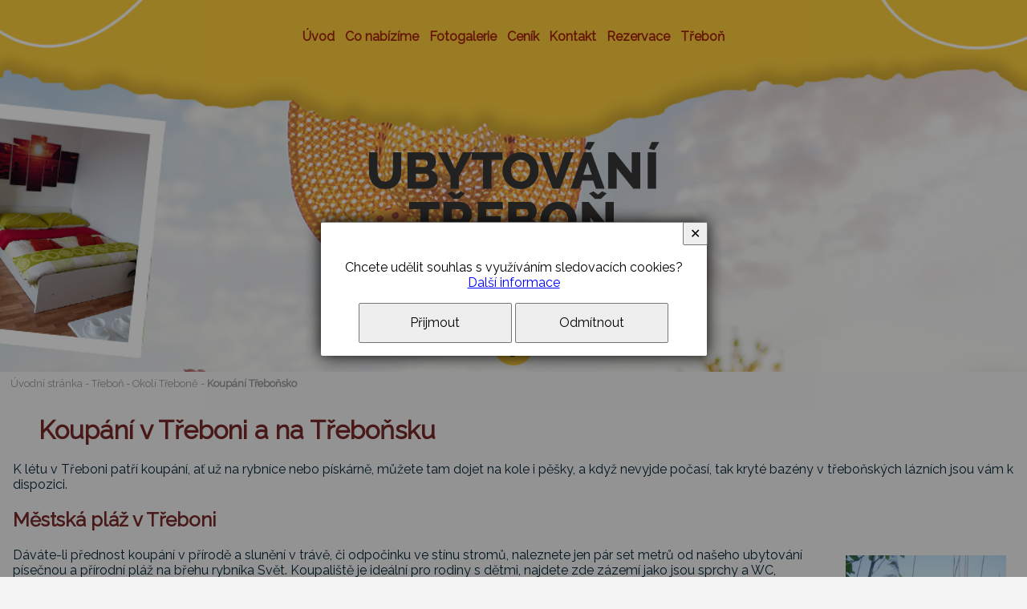

--- FILE ---
content_type: text/html; charset=UTF-8
request_url: https://www.ubytovanilenka.cz/a-83-koupani-v-treboni-a-na-trebonsku.html
body_size: 6464
content:
<!DOCTYPE html>
<html>
	<head>
		<meta charset="utf-8">
		<meta name="description" content="K létu v Třeboni patří koupání, ať už na rybníce nebo pískárně, můžete tam dojet na kole i pěšky, a když nevyjde počasí, tak krytý bazén v třeboňských lázních Aurora a lázních Berta je vám k dispozici. Pláž u rybníka Svět Třeboň.">
		<meta name="keywords" content="koupání Třeboň, bazén Třeboňsko, rybníky Jižní Čechy, aqapark Třeboňsko, bazény lázně Aurora v Třeboni, bazény lázně Berta v Třeboni, levné ubytování u lázní Aurora, ubytování s dětmi, pískovny, vodní sporty, léto, červenec, srpen,5 ubytování Třeboň">
		<meta name="author" content="RAZ DVA WEB">
		<meta name="robots" content="all,follow">
		<meta name="viewport" content="width=device-width">
		<title>Koupání v Třeboni a na Třeboňsku -  levné ubytování Třeboň - pláž u rybníka Svět</title>
<link rel="stylesheet" href="https://fonts.googleapis.com/css?family=Raleway" />
		<link rel="stylesheet" type="text/css" href="./skin/mainscreen.css">
		<link rel="stylesheet" type="text/css" href="./uskin/mainscreen.css">
		<link rel="stylesheet" type="text/css" href="./skin/mainprint.css" media="print">
		<link rel="stylesheet" type="text/css" href="./skin/photo_responsive.css">
		<!--[if IE 7]> <link type="text/css" rel="stylesheet" media="screen, projection" href="skin/ie7.css" /> <![endif]-->
		<script  type="text/javascript">djConfig= {parseOnLoad:true,baseURL:'./', locale: 'cs', isDebug: false};</script>
<script  type="text/javascript" src="./scripts/dojo/dojo.js"></script>
<script type="text/javascript">
dojo.require("dojo.data.ItemFileReadStore");
</script>
	</head>
	<body   onkeydown="keyPressHandler(event);">
<script type="text/javascript">	var body = dojo.body();	body.parentNode.id = 'doc_html';</script>	<script type="text/javascript" src="./scripts/photogallery_ban.js"></script>
	<script type="text/javascript" src="./scripts/keycontrol.js"></script>
	<script type="text/javascript" src="./scripts/rutils_ban.js"></script>
		<script type="text/javascript" src="./scripts/menu_responsive.js"></script>

	<div class="no_screen" id="background_element"></div>

	<div class="no_screen" id="print_header">
		<hr>	</div>

	
	<div id="pageContent"><div id="own_background_decoration" class="own_decoration_1"></div><div id="content"><div id="head_envelope"  class="subpage"  >
	<div id="horizont-0">
		<div id="hor-envelope"><div id="horizont-0-in">
			<a id="hor-res-menu-button" onclick="responsiveMenu(this)" href="javascript:;"><span>menu</span></a><ul id="m0"><li><a href="./">Úvod</a></li><li><a href="/c-12-co-nabizime.html">Co nabízíme</a></li><li><a href="/c-7-fotogalerie.html">Fotogalerie</a></li><li><a href="/c-4-cenik.html">Ceník</a></li><li><a href="/c-6-kontakt.html">Kontakt</a></li><li><a href="/c-44-rezervace.html">Rezervace</a></li><li><a href="/c-9-trebon.html">Třeboň</a></li></ul><div class="cleaner_left"></div>
<script type="text/javascript">createMenu("m0", "h-0");</script>

		</div></div>
	</div>
	<div id="topline">
		<div id="topline-in">
			     <div id="midLogArea"><a href="./" id="floatingImage_1" class="floatingImage"><img src="./skin/img/floi_1.png" alt="ubytování Třeboň Lenka" title="ubytování Třeboň Lenka" /></a><a href="tel:607205868" target="_blank" id="floatingImage_2" class="floatingImage"><img src="./skin/img/floi_2.png" alt="" title="" /></a><a href="https://www.facebook.com/ubytovanilenka" target="_blank" id="floatingImage_3" class="floatingImage"><img src="./skin/img/floi_3.png" alt="" title="" /></a></div>
		</div>
	</div>
	<div id="banhead" class=" mhdr_2"><div class="mhdr banhead_3"></div></div>
</div>
<script type="text/javascript">
	if(document.getElementById("head_envelope").className == "homepage"){
		document.getElementById("head_envelope").style.minHeight = window.innerHeight+"px";
	}
</script>
<div id="content-1">		
	<div id="top_area_path_part" class="no_print"><a href="./">Úvodní stránka</a> - <a href="/c-9-trebon.html">Třeboň</a> - <a href="/c-26-okoli-trebone.html">Okolí Třeboně</a> - <strong><a href="/c-48-koupani-trebonsko.html">Koupání Třeboňsko</a></strong></div><div class="articleContent"><h1 class="title">Koupání v Třeboni a na Třeboňsku</h1><p>K l&eacute;tu&nbsp;v Třeboni patř&iacute; koup&aacute;n&iacute;, ať už na rybn&iacute;ce nebo p&iacute;sk&aacute;rně, můžete tam dojet na kole i pě&scaron;ky, a když nevyjde počas&iacute;, tak kryt&eacute;&nbsp;baz&eacute;ny v třeboňsk&yacute;ch l&aacute;zn&iacute;ch jsou&nbsp;v&aacute;m k dispozici.</p>

<h2>Městsk&aacute; pl&aacute;ž v Třeboni</h2>

<p>D&aacute;v&aacute;te-li přednost koup&aacute;n&iacute; v př&iacute;rodě a sluněn&iacute; v tr&aacute;vě, či odpočinku ve st&iacute;nu stromů,<img alt="" src="/UserFiles/images/priroda8.JPG" style="float:right; height:150px; margin:10px; width:200px" /> naleznete jen p&aacute;r set metrů od na&scaron;eho ubytov&aacute;n&iacute; p&iacute;sečnou a př&iacute;rodn&iacute; pl&aacute;ž na břehu rybn&iacute;ka Svět. Koupali&scaron;tě je ide&aacute;ln&iacute; pro rodiny s dětmi,&nbsp;najdete zde z&aacute;zem&iacute; jako jsou sprchy a WC, převl&eacute;k&aacute;rny a občerstven&iacute;.&nbsp;Pro děti je připraven&yacute;&nbsp;tobog&aacute;n,&nbsp;vodn&iacute; skluzavka&nbsp;ve vodě&nbsp;a dal&scaron;&iacute; atrakce.&nbsp;Je možn&eacute; si tu půjčit &scaron;lapadla a pramice a projet se po&nbsp;rybn&iacute;ce Svět.&nbsp;Využ&iacute;t můžete tak&eacute; občerstven&iacute; a posezen&iacute; v tamn&iacute; hospůdce, ve kter&eacute; se v letn&iacute;ch měs&iacute;c&iacute;ch konaj&iacute; hudebn&iacute;mi večery.</p>

<h2>Př&iacute;rodn&iacute; koupali&scaron;tě Ostende</h2>

<p>Dal&scaron;&iacute;m m&iacute;stem pro koup&aacute;n&iacute; v Třeboni je př&iacute;rodn&iacute; koupali&scaron;tě Ostende, kter&eacute; najdete na druh&eacute; straně rybn&iacute;ka Svět, př&iacute;mo naproti městsk&eacute; pl&aacute;ži.</p>

<p>Třeboňsko je doslova českou vodn&iacute; ř&iacute;&scaron;&iacute;.</p>

<h2 style="background: rgb(254, 254, 254); margin: auto 0cm;"><span style="font-family:arial">Rybn&iacute;ky na Třeboňsku vhodn&eacute; ke koup&aacute;n&iacute;<img alt="" src="/UserFiles/images/rybn%C3%ADk1.jpg" style="float:right; height:150px; margin:10px 5px; width:200px" /></span></h2>

<ul type="disc">
	<li>Pl&aacute;ž U Světa, <a href="/a-246-rybnik-svet-v-treboni.html">rybn&iacute;k Svět </a>v Třeboni</li>
	<li>koupali&scaron;tě Ostende, rybn&iacute;k Svět v Třeboni</li>
	<li>rybn&iacute;k <a href="/a-301-rybnik-hejtman-u-trebone.html">Hejtman</a> v Chlumu u Třeboně</li>
	<li>rybn&iacute;k <a href="/a-299-rybnik-stanskovsky-u-trebone.html">Staňkovsk&yacute;</a> u Staňkova</li>
	<li><a href="/a-276-rybnik-dvoriste-.html">rybn&iacute;k Dvoři&scaron;tě </a>u Smržova</li>
	<li>rybn&iacute;k <a href="/a-302-rybnik-novy-kanclir-u-trebone.html">Nov&yacute; Kancl&iacute;ř</a>&nbsp;u Třeboně</li>
	<li>rybn&iacute;k Tu&scaron;ť</li>
	<li>rybn&iacute;k Velk&yacute; Řečick&yacute;</li>
</ul>

<h2>P&iacute;skovny a p&iacute;sečn&eacute; pl&aacute;že na Třeboňsku</h2>

<ul type="disc">
	<li><a href="/a-160-naucna-stezka-veselske-piskovny.html">p&iacute;skovny u Vlkova </a>(u Vesel&iacute; n. Lužnic&iacute;)</li>
	<li>p&iacute;skovna Tu&scaron;ť u Suchdola nad Lužnic&iacute;</li>
	<li>oba břehy řeky Lužnice (Star&aacute; řeka)</li>
</ul>

<h2>Nudistick&eacute; pl&aacute;že na Třeboňsku</h2>

<ul type="disc">
	<li>p&iacute;skovny u Suchdola nad Lužnic&iacute;</li>
	<li>p&iacute;skovny u Vesel&iacute; nad Lužnic&iacute;</li>
	<li>rybn&iacute;k Svět v Třeboni</li>
</ul>

<h2><strong>Baz&eacute;ny v Třeboni</strong></h2>

<p>Pro ty, kteř&iacute; d&aacute;vaj&iacute; přednost koup&aacute;n&iacute; v baz&eacute;nech, maj&iacute; možnost nav&scaron;t&iacute;vit kryt&eacute; baz&eacute;ny v l&aacute;zn&iacute;ch Aurora a Berta&nbsp; př&iacute;mo v Třeboni.&nbsp;</p>

<ul type="disc">
	<li>&nbsp;&nbsp;&nbsp; <a href="/a-270-bertiny-lazne-trebon.html">Baz&eacute;n v Bertin&yacute;ch l&aacute;zn&iacute;ch </a>- v Třeboni 5 min. pě&scaron;ky od městsk&eacute;ho centra</li>
	<li>&nbsp;&nbsp;&nbsp; <a href="/a-250-wellness-masaze-lazne-aurora-v-treboni.html">Baz&eacute;nov&yacute; komplex v l&aacute;zn&iacute;ch Aurora </a>- u rybn&iacute;ka Svět směr z Třeboně na Č.Budějovice&nbsp;</li>
</ul>

<h3><strong>Baz&eacute;nov&yacute; komplex&nbsp;v l&aacute;zn&iacute;ch Aurora</strong> -&nbsp;Wellnesscentrum Aqua&nbsp;viva&nbsp;</h3>

<h3><strong>Plaveck&yacute; baz&eacute;n</strong> (25m) s m&iacute;rně slanou vodou, jež na rozd&iacute;l od klasick&eacute; sladkovodn&iacute; chlorov&eacute; technologie nezpůsobuje podr&aacute;žděn&iacute; pokožky a sliznic.<img alt="" src="http://www.aurora.cz/uploads/images/procedury/bazen.jpg" /></h3>

<h3><strong>Dětsk&eacute; brouzdali&scaron;tě</strong> - vedle plaveck&eacute;ho baz&eacute;nu.</h3>

<p>Vodn&iacute; svět nab&iacute;z&iacute; množstv&iacute; aqua atrakc&iacute;, jako např. divokou řeku, perličkovou mas&aacute;žn&iacute; lavici, stěnovou hydromas&aacute;ž, chrliče, vodn&iacute; hřib, 40 m dlouh&yacute; tobog&aacute;n (vstup pro děti od 10 let) či whirlpooly pro 6 a 12 osob. Vodn&iacute; svět je propojen s plaveck&yacute;m baz&eacute;nem a voda je zde tak&eacute; m&iacute;rně slan&aacute;.</p>

<p>Parn&iacute; l&aacute;zeň pro relaxaci a uvolněn&iacute; stresu, nach&aacute;z&iacute; se v prostor&aacute;ch plaveck&eacute;ho baz&eacute;nu.</p>

<p><strong>Baz&eacute;n v Bertin&yacute;ch l&aacute;zn&iacute;ch</strong></p>

<p>Souč&aacute;st&iacute; Bertin&yacute;ch l&aacute;zn&iacute; je vodol&eacute;čebn&yacute; komplex a s&nbsp;v&iacute;ce&uacute;čelov&yacute;m rehabilitačn&iacute;m baz&eacute;nem s&nbsp;různ&yacute;mi mas&aacute;žn&iacute;mi efekty. V&nbsp;tomto baz&eacute;nu se prov&aacute;d&iacute; mnoh&aacute; rehabilitačn&iacute; cvičen&iacute; pro klienty l&aacute;zn&iacute; a v&nbsp;odpoledn&iacute;ch hodin&aacute;ch je otevřen pro veřejnost.</p>

<p>Provozn&iacute; doba baz&eacute;nu v&nbsp;l&aacute;zn&iacute;ch Berta:</p>

<h2><strong>Baz&eacute;ny a aqaparky na Třeboňsku</strong></h2>

<p><strong>Aquapark T&aacute;bor</strong></p>

<p>V are&aacute;lu Plaveck&eacute;ho stadionu se nach&aacute;z&iacute; vnitřn&iacute; baz&eacute;n 25 m s možnost&iacute; využit&iacute; parn&iacute;ch komor, dětsk&yacute; baz&eacute;n pro děti do 8 let, otevřen&yacute; venkovn&iacute; are&aacute;l (venkovn&iacute; baz&eacute;n s brouzdali&scaron;těm a tobog&aacute;nem) a individu&aacute;ln&iacute; relaxačn&iacute; centrum(nab&iacute;z&iacute;- finskou saunu, parn&iacute; komoru&nbsp;mas&aacute;žn&iacute; a ochlazovac&iacute; sprchy, ochlazovac&iacute; vanu, whirpool, ochlazovac&iacute; klimatizačn&iacute; jednotku, sol&aacute;rn&iacute; lampu a hydromas&aacute;žn&iacute; leh&aacute;tko) Do v&scaron;ech prostor baz&eacute;nu je umožněn bezbari&eacute;rov&yacute; vstup</p>

<p><strong>Jindřichův Hradec</strong></p>

<p>Plaveck&yacute; baz&eacute;n o &scaron;esti drah&aacute;ch 25 m, dva dětsk&eacute; baz&eacute;ny&nbsp;s v&iacute;řivkou, chrličem a divokou řekou a dva relaxačn&iacute; baz&eacute;ny pro dospěl&eacute;. Souč&aacute;st&iacute; relaxačn&iacute;ch baz&eacute;nů jsou chrliče, divok&aacute; řeka, protiproud, relaxačn&iacute; vzduchov&eacute; lavice, dvě v&iacute;řivky, 45 metrov&yacute; tobog&aacute;n a parn&iacute; kabina. V relaxačn&iacute;ch baz&eacute;nech pro dospěl&eacute; je slan&aacute; (&bdquo;mořsk&aacute;&ldquo;) voda. D&aacute;le jsou zde um&iacute;stěny 3 typy saun &ndash; klasick&aacute; finsk&aacute;, bylinkov&aacute; a infrasauna. Služby doplňuj&iacute; klasick&eacute; mas&aacute;že.</p>

<p><strong>Hlubok&aacute; nad Vltavou</strong></p>

<p>Velk&yacute; baz&eacute;n nepravideln&eacute;ho tvaru s&nbsp;dr&aacute;hami,&nbsp;tobog&aacute;nem a&nbsp;mas&aacute;žn&iacute;mi lůžky. D&aacute;le dětsk&yacute; baz&eacute;n&nbsp;se skluzavkou a vodn&iacute;m hř&iacute;bkem. Dal&scaron;&iacute; služby: dětsk&yacute; koutek s houpačkami, stolem na stoln&iacute; tenis a travnat&aacute; plocha u řeky Vltavy se slunečn&iacute;ky. Pro sportovn&iacute; vyžit&iacute; je v are&aacute;lu koupali&scaron;tě beachvolejbalov&eacute; hři&scaron;tě včetně zapůjčen&iacute; m&iacute;če a s&iacute;tě.</p>

<p><strong>Aquapark Frymburk</strong></p>

<p>V komplexu Wellness Hotelu Frymburk se nach&aacute;z&iacute; prostorn&yacute; aquapark pro děti i dospěl&eacute;:&nbsp;vnitřn&iacute; baz&eacute;n,&nbsp;2 dr&aacute;hy na plav&aacute;n,&nbsp;divok&aacute; řeka vodn&iacute; vř&iacute;dlo perličkov&aacute; lůžka hydromas&aacute;žn&iacute; trysky vodn&iacute; chrliče tobog&aacute;n,&nbsp;dětsk&eacute; brouzdali&scaron;tě&nbsp;s klouzačkou priv&aacute;tn&iacute; sauna priv&aacute;tn&iacute; p&aacute;ra</p>

<p><strong>Aquaworld Lipno</strong></p>

<p>S v&yacute;hledem na lipensk&eacute; jezero můžete odpoč&iacute;vat ve v&iacute;ř&iacute;vce, zat&iacute;mco se děti vydov&aacute;děj&iacute; na vodn&iacute; skluzavce a v baz&eacute;nu s protiproudem,dětsk&eacute;&nbsp;brouzdali&scaron;tě s vodn&iacute;m hř&iacute;bkem,&nbsp;perličkov&aacute;&nbsp;deska a&nbsp;mas&aacute;žn&iacute;&nbsp;trysky. D&aacute;le je možno využ&iacute;t relaxačn&iacute;ch mas&aacute;že a finsk&eacute; sauny s bylinkovou esenc&iacute;.</p>

<p><strong>Vodn&iacute; r&aacute;j Jihlava</strong></p>

<p>Kryt&aacute; č&aacute;st koupali&scaron;tě- s velk&yacute;m rekreačn&iacute;m baz&eacute;nem, v&iacute;řiv&yacute;m baz&eacute;nem, dětsk&yacute;m brouzdali&scaron;těm, venkovn&iacute;m celoročně využ&iacute;van&yacute;m kruhov&yacute;m baz&eacute;nem, suchou saunou, parn&iacute; kabinou, vertik&aacute;ln&iacute;m turbosol&aacute;rium, odpočinkovou z&oacute;nou a možnostmi mas&aacute;ž&iacute;. Atrakce: kryt&yacute; tobog&aacute;n, divok&aacute; řeka, perličkov&aacute; lůžka, stěnov&eacute; mas&aacute;žn&iacute; trysky, podvodn&iacute; vzduchovače - blowery, vodop&aacute;dy, chrliče, vodn&iacute; clona a podvodn&iacute; osvětlen&iacute;. Venkovn&iacute; koupali&scaron;tě- s velk&yacute;m rekreačn&iacute;m baz&eacute;nem, dětsk&yacute;m baz&eacute;nem, dětsk&yacute;m brouzdali&scaron;těm, travnat&yacute;mi plochami. Tobog&aacute;n, dvojskluzavka, divok&aacute; řeka, perličkov&aacute; lůžka, stěnov&eacute; mas&aacute;žn&iacute; trysky, podvodn&iacute; vzduchovače - blowery.Souč&aacute;st&iacute; koupali&scaron;tě jsou vodn&iacute; hern&iacute; prvky pro děti (skluzavka, houpačka, vodn&iacute; hřib) pro plavce pak skokansk&yacute; můstek, chrliče vody, molo včetně zdv&iacute;hac&iacute;ho zař&iacute;zen&iacute; pro invalidy. dětsk&eacute; hři&scaron;tě (houpačky, lanovka, skluzavka, pir&aacute;tsk&aacute; věž ap.). V&nbsp;provozn&iacute; budově je přebalovac&iacute; pult, bezpečnostn&iacute; schr&aacute;nky, sprcha s&nbsp;teplou vodou. K&nbsp;využit&iacute; je tak&eacute; hři&scaron;tě pro pl&aacute;žov&yacute; volejbal a občerstven&iacute; s&nbsp;posezen&iacute;m na terase.</p>

<p><strong>Venkovn&iacute; letn&iacute; koupali&scaron;tě Soběslav</strong></p>

<p>Nach&aacute;z&iacute; se zde tobog&aacute;n, divok&aacute; řeka, dětsk&eacute; brouzdali&scaron;tě, chrliče vody, travnat&aacute; plocha a p&iacute;sečn&aacute; pl&aacute;ž.</p>

<p><strong>Př&iacute;rodn&iacute; letn&iacute; koupali&scaron;tě Lazna Borovany</strong></p>

<p>Souč&aacute;st&iacute; koupali&scaron;tě jsou vodn&iacute; hern&iacute; prvky pro děti (skluzavka, houpačka, vodn&iacute; hřib) pro plavce pak skokansk&yacute; můstek, chrliče vody, molo včetně zdv&iacute;hac&iacute;ho zař&iacute;zen&iacute; pro invalidy. Děti maj&iacute; d&aacute;le k dispozici dobře vybaven&eacute; dětsk&eacute; hři&scaron;tě (houpačky, lanovka, skluzavka, pir&aacute;tsk&aacute; věž ap.). V&nbsp;provozn&iacute; budově je <strong>přebalovac&iacute; pult, bezpečnostn&iacute; schr&aacute;nky, sprcha s&nbsp;teplou vodou. K&nbsp;využit&iacute; je tak&eacute; hři&scaron;tě pro pl&aacute;žov&yacute; volejbal a občerstven&iacute; s&nbsp;posezen&iacute;m na terase.</strong></p>

<p><strong>Plov&aacute;rna Česk&eacute; Budějovice</strong></p>

<p>Plov&aacute;rna Česk&eacute; Budějovice se skl&aacute;d&aacute; z plaveck&eacute;ho stadionu&nbsp;a venkovn&iacute; plov&aacute;rny. V kryt&eacute; č&aacute;sti je možno nal&eacute;zt skokanskou věž, tribuny pro poř&aacute;d&aacute;n&iacute; plaveck&yacute;ch z&aacute;vodů, restauraci i občerstven&iacute;. V č&aacute;sti letn&iacute; plov&aacute;rny je k dispozici odpočinkov&aacute; travnat&aacute; plocha, plaveck&yacute; i dětsk&yacute; baz&eacute;n, atrakce včetně skluzavky.</p>

<p><strong>Baz&eacute;n v Borku u&nbsp;Česk&yacute;ch&nbsp;Budějovic</strong></p>

<p>Př&iacute;rodn&iacute; baz&eacute;n,&nbsp;nechyb&iacute; ani skokansk&yacute; můstek. Kolem jsou zč&aacute;sti dřevěn&aacute; mola, ale i skluzavky a mas&aacute;žn&iacute; trysky. Nad baz&eacute;nem je pak dětsk&eacute; brouzdali&scaron;tě, hři&scaron;tě na pl&aacute;žov&yacute; volejbal a hokejbal, kter&eacute; se v zimě proměn&iacute; na ledovou plochu.</p>

<p>Přijeďte se vykoupat&nbsp; a r&aacute;di V&aacute;s ubytujeme v&nbsp;soukrom&iacute; v Třeboni.&nbsp;</p>

<h3><a href="http://www.ubytovanilenka.cz/a-4-kontakt.html">rezervujte si ubytov&aacute;n&iacute; v Třeboni je&scaron;tě dnes &gt;&gt;</a></h3>

<p>&nbsp;</p>

<p>&nbsp;</p>

<p>&nbsp;</p>

<p>&nbsp;</p>

<p>&nbsp;</p>

<p>&nbsp;</p>

<p>&nbsp;</p>

<p>&nbsp;</p>

<p>&nbsp;</p>

<p>&nbsp;</p>

<p>&nbsp;</p>

<p>&nbsp;</p>

<p>&nbsp;</p>

<p>&nbsp;</p>

<p>&nbsp;</p>

<p>&nbsp;</p>

<p>&nbsp;</p>

<p>&nbsp;</p>

<p>&nbsp;</p>

<p>&nbsp;</p>
</div>
<div class = "cleaner"></div>		
</div>
<div id="bottom-mapline"></div>
<div id="bottom-menuline"><div id="bottom-menuline-in">		 <div id="bNews"><div id="newsElement" class="microArtEnvelope"><div class="micro_art_unique"><h2>Kontakty</h2><p style="text-align: center;"><span style="font-size:28px"><strong><span style="color:#A52A2A">PROŽIJTE POHODOB&Yacute; POBYT V TŘEBONI</span></strong></span></p>

<p style="text-align: center;">&nbsp;</p>

<p style="text-align: center;"><span style="font-size:20px"><em><span style="color:#A52A2A">Věř&iacute;m, že na&scaron;e </span><a href="/a-2-ubytovani-trebon-ubytovani-lenka-henysova.html"><span style="color:#A52A2A">ubytov&aacute;n&iacute; v Třeboni v soukrom&iacute;</span></a><span style="color:#A52A2A"> přispěje k hezk&yacute;m vzpom&iacute;nk&aacute;m na va&scaron;i dovolenou v Jižn&iacute;ch Čech&aacute;ch.</span></em></span></p>

<p style="text-align: center;">&nbsp;</p>

<p style="text-align: center;"><a href="https://goo.gl/maps/YJxDDwkxWi2p23Mw7" target="_blank"><img alt="" src="/UserFiles/images/grafika/pata_mapa2.png" style="width:400px" /></a> <a href="tel:607205868"><img alt="" src="/UserFiles/images/grafika/pata_telefon2.png" style="width:405px" /></a> <img alt="" src="/UserFiles/images/grafika/pata_obrazky2.png" style="width:399px" /></p>

<p style="text-align: center;">&nbsp;</p>

<p>&nbsp;</p>
<div class="cleaner"></div></div></div></div>  </div></div>

<div id="foot" >
	<div id="foot-in"><div id="foot-content">Vytvořil <a href="http://www.razdva-web.cz/argon/" target="_blank">ARGON systems</a><br /><a href="http://www.razdva-web.cz" target="_blank">Tvorba webových stránek</a> RAZ DVA WEB</div><div id="simle_links"><a href="http://www.ubytovanilenka.cz/a-614-zasady-zpracovani-osobnich-udaju.html" target="_blank" title="Ochrana osobních údajů">Ochrana osobních údajů</a>
|
<a href="http://www.ubytovanilenka.cz/" target="_blank" title="Ubytování Třeboň">Ubytování Třeboň</a>
|
<a href="http://www.ubytovanilenka.cz/a-16-partnerske-stranky.html" target="_blank" title="Partneři">Partneři</a>
|
<a href="http://www.ubytovanilenka.cz/" target="_blank" title="Ubytování v soukromí Třeboň">Třeboň ubytování </a>
|
<a href="http://www.penzion-admiral.cz/" target="_blank" title="Ubytování Třeboň - Penzion Třeboň">Penzion Admirál</a>
|
<a href="http://www.ubytovanilenka.cz/c-11-lazne-trebon.html" target="_blank" title="Ubytování v Třeboni">Ubytování v Třeboni</a>
|
<a href="http://www.dovolenavcr.cz/" target="_blank" title="Dovolená v ČR">Dovolená v ČR</a>
|
<a href="http://www.ubytovanilenka.cz/a-66-dovolena-jizni-cechy-trebonsko-2018.html" target="_blank" title="Ubytování jižní Čechy">Dovolená jižní Čechy</a>
|
<a href="./p-cookies.html"\>Cookies</a>
</div><script type="text/javascript">
			window.addEventListener("scroll", function(event) {
				var top = this.scrollY;
				if (parseInt(top) > (window.innerHeight / 2))
					document.getElementById('scrollToHome').style.display = 'block';
				else
					document.getElementById('scrollToHome').style.display = 'none';
			}, false);
		</script>
		<a href="javascript:{window.scroll(0,0);};" id="scrollToHome">&bigtriangleup;</a></div>
</div></div></div>

	<div id="cs_bx_envl"><div id="cs_bx"><p>Chcete udělit souhlas s využíváním sledovacích cookies?<br /> <a id="cs_l" href="/p-cookies.html">Další informace</a></p></p> <a id="cs_bu_y" href="javascript:;" onclick="document.getElementById('cs_bx_envl').style.display = 'none'; document.cookie='enCooN_a013070d55=1; expires=Thu, 25 Dec 2030 00:00:00 UTC; path=/'; document.cookie='enCooN_a013070d55_g=1; expires=Thu, 25 Dec 2030 00:00:00 UTC; path=/';">Přijmout</a> <a id="cs_bu_n" href="javascript:;" onclick="document.getElementById('cs_bx_envl').style.display = 'none'; document.cookie='enCooN_a013070d55=1; expires=Thu, 25 Dec 2030 00:00:00 UTC; path=/'; document.cookie='enCooN_a013070d55_g=0; expires=Thu, 25 Dec 2030 00:00:00 UTC; path=/';">Odmítnout</a></p> <a id="cs_bu_close" title="Zavřít" href="javascript:;" onclick="document.getElementById('cs_bx_envl').style.display = 'none';">✕</a></div></div>			<script type="text/javascript">
				var lb_imgs = [];
				var lb_tmp_imgs = document.getElementsByTagName('IMG');
				for (var i = 0; i < lb_tmp_imgs.length; i++)
				{
					if ((lb_tmp_imgs[i].className == 'lb') || (lb_tmp_imgs[i].className.indexOf('lb ') === 0) || (lb_tmp_imgs[i].className.indexOf(' lb') != -1))
					{
						lb_tmp_imgs[i].onclick = function() {
							lb_imgs = [];
							var lbIndex = 0;
							var lbClassName = this.className;
							var lb_tmp_imgs = document.getElementsByTagName('IMG');
							var lb_img_count = 0;
							for (var i = 0; i < lb_tmp_imgs.length; i++)
							{
								if (lb_tmp_imgs[i].className == lbClassName)
								{
									if (lb_tmp_imgs[i] == this)
										lbIndex = lb_img_count;
									lb_imgs.push(lb_tmp_imgs[i]);
									lb_tmp_imgs[i].lb_index = lb_img_count;
									lb_tmp_imgs[i].onclick = function() { ShowImage(this.lb_index, 'localLB'); };
									lb_img_count ++;
								}
							}
							ShowImage(lbIndex, 'localLB');
						};
					}
				}
			</script>
			</body>
</html>


--- FILE ---
content_type: text/css
request_url: https://www.ubytovanilenka.cz/skin/mainscreen.css
body_size: 7028
content:
/*** mainscreen_ban */

html {
	margin: 0px;
	padding: 0px;
	width: 100%;
	height: 100%;
}
body {
	margin: 0px;
	padding: 0px;
	min-height: 100%;
}
div {
	margin: 0;
	padding: 0;
}
.cleaner {
	clear: both;
}
.cleaner_left {
	clear: left;
}
.no_screen {
	display: none;
}
.no_print {
	display: block;
}
.center {
	text-align: center;
}
div#background_element {
	position: absolute;
	top: 0px;
	left: 0px;
	padding: 0px;
	margin: 0px;
	width: 100%;
	height: 100%;
	display: none;
	z-index: 20;
}
div#pageContent {
	margin: 0px;
	padding: 0px;
	position: relative;
	overflow: hidden;
	width: auto;
	height: auto;
	min-height: 100%;
}
div#content {
	position: relative;
	top: 0px;
	margin: 0px auto 0px auto;
	width: 100%;
}
img#loader {
	display: block;
	position: absolute;
	top: 10px;
	left: 50%;
	z-index: 100;
}
div.div50 {
	width: 50%;
}
div.div33 {
	width: 33%;
}
div.div50, div.div33 {
	box-sizing: border-box;
	padding: 0.5em;
	float: left;
}
div.div_part {
	overflow: hidden;
}
#topline-in {
	overflow: hidden;
}
.floatingImage {
	border: none;
	max-height: 100%;
	display: inline-block;
	margin: 0.5em;
	vertical-align: top;
	float: left;
}
a.floatingImage img, img.floatingImage {
	border: none;
	max-height: 100%;
	max-width: 100%;
}
a.floatingImage img {
	display: block;
}

#horizont-0 {
	z-index: 10;
}
#horizont-0.menuFixed {}
ul.menu-hor-0 li a {
	position: relative;
}
a#hor-res-menu-button {
	display: none;
}

#search {
	padding: 0.5em 0;
	float: right;
}
#search #search_box {
	margin: 0;
	width: 10em;
	height: 2.5em;
	line-height: 28px;
	padding: 0 5px;
	box-sizing: border-box;
}
#search #search_btn {
	width: 5em;
	margin: 0;
	height: 2.5em;
	border-color: #536679;
}
#volby-languages {
	position: relative;
	float: right;
	margin: 0.5em;
}
#volby-languages a {
	display: inline-block;
	margin: 0 0.5em 0 0.5em;
	line-height: 2em;
	vertical-align: middle;
	font-weight: bold;
	text-decoration: none;
	text-transform: uppercase;
}
#volby-languages a:hover {
	text-decoration: underline;
}
div#sicArea {
	float: right;
	z-index: 10;
}
div#midLogArea {
	text-align: center;
}
div#midLogArea .floatingImage {
	float: none;
}
#head-sogan {
	position: absolute;
	bottom: 0em;
	left: 0;
	right: 0;
	z-index: 1;
}
#head-sogan div {
	padding: 1em;
	background-color: rgba(0,0,0,0.5);
	font-weight: bold;
	color: #FFF;
	font-size: 150%;
	position: absolute;
	bottom: 3em;
	left: 0;
}
#banhead {
	clear: both;
}
.mhdr {
	background-repeat: no-repeat;
	background-position: center center;
	background-size: cover;
	position: absolute;
	width: 100%;
	height: 100%;
	top: 0;
	left: 0;
}
#user-info {
	text-align: right;
}

#bottom-mapline iframe {
	width: 100%;
	height: 400px;
	border: none;
	display: block;
}
div#bottom-menuline-in,
#bNews,#newsElement, div#newsElement > div {
	overflow: hidden;
}

ul#m3, div#bNews, div#newsletter-envelope, div#advb-in {
	margin-top: 1em;
	margin-bottom: 1em;
}

ul#m3 {
	padding: 0;
}
ul#m3 li {
	list-style-type: none;
}
ul#m3 > li {
	display: inline-block;
	vertical-align: top;
	padding-bottom: 1em;
}

a.micro_art_more {
	padding-left: 2em;
}
.micro_art_unique p, 
.micro_art_unique h1, .micro_art_unique h2, .micro_art_unique h3 {
	margin: 0;
	padding: 0;
}
.micro_art_unique ul, .micro_art_unique ol {
	margin: 0;
	padding-left: 20px;
}
.micro_art_unique ul.downloadElement,
.micro_art_unique ul.downloadElement li {
	padding: 0;
}
.micro_art_unique ul.downloadElement li a {
	height: auto;
}
.micro_art_unique img {
	max-width: 100%;
}
.micro_art_unique a img {
	border: none;
}
.micro_art_unique div.download form {
	text-align: center;
	margin: 5px 0;
}
.micro_art_unique div.download input[type="password"],
.micro_art_unique div.download input[type="text"] {
	margin: 0;
	width: 150px;
}
.micro_art_unique div.download form.downloadsInputError {
	padding: 2px 0;
	margin: 3px 0;
	color: #7c0000;
	border: 1px solid #F00;
	background-color: #e56666;
	border-radius: 3px;
	max-width: 400px;
}

.micro_art_unique .webbase_form select,
.micro_art_unique .webbase_form textarea,
.micro_art_unique .webbase_form input[type="text"],
.micro_art_unique .webbase_form .calendar_element,
.micro_art_unique #newsletter_form_envelope input[type=text]{
	width: 100%;
}
.micro_art_unique .webbase_form label,
.micro_art_unique #newsletter_form_envelope label {
	width: auto;
	text-align: left;
	display: block;
}
.micro_art_unique .webbase_form label.form_label_right {
	display: inline-block;
}
.micro_art_unique .webbase_form .halc {
	margin: 0 0 0 0px;
	text-align: center;
}
.micro_art_unique .webbase_form .text_info_div {
	margin: 0 0 0 0px;
	display: block;
}
.micro_art_unique #newsletter_form_envelope input[type="submit"] {
	margin: 0px auto;
	display: block;
}
.micro_art_unique .webbase_form .calendar_element input {
	width: 70%;
}
.micro_art_unique .webbase_form input[type="radio"],
.micro_art_unique .webbase_form input[type="checkbox"] {
	margin: 0 0 0 0px;
}
.micro_art_unique div.calendars {
	width: 100% !important;
}

div#newsletter-envelope {
	overflow: hidden;
}
div#newsletter-envelope form {
	text-align: center;
	width: 90%;
	margin: 0 auto;
}
div#newsletter-envelope h3 {
	margin-top: 0;
	text-align: center;
	box-sizing: border-box;
	padding: 0 1em 0;
	color: #FFF;
}
div#newsletter-envelope p {
	font-size: 100%;
	text-align: center;
}
input#newsletter-mail {
	margin: 0;
	width: 70%;
	height: 2.5em;
	line-height: 28px;
	padding: 0 5px;
	box-sizing: border-box;
	float: left;
}
input#newsletter-btn {
	width: 27%;
	margin: 0;
	height: 2.5em;
	float: right;
	border-color: #536679;
}

div#advb-in {
	text-align: center;
	overflow: hidden;
}
div#advb-in a {
	vertical-align: middle;
	display: inline-block;
	margin: 0.5em;
}
div#advb-in a img {
	border: none;
	width: auto;
	max-width: 10em;
	height: auto;
	max-height: 7em;
}

#simle_links, #change_version {
	padding: 10px 10px 0 10px;
}

div.submenuArea {
	overflow: hidden;
	margin-top: 1em;
	margin-bottom: 2em;
}
div.subcategory {
	box-sizing: border-box;
	overflow: hidden;
	padding: 0.5em;
	text-align: center;
}
div.subcategory .description {
	overflow: hidden;
}
div.subcategory img {
	max-width: 100%;
	margin-bottom: 0.5em;
}

#categories_envelope_galery {
	overflow: hidden;
	margin-top: 2em;
	margin-bottom: 2em;
}
.article-preview-gallery {
	width: 18%;
	float: left;
	margin: 1%;
}
.article-preview-gallery h2 {
	margin: 0;
	height: 1.3em;
	overflow: hidden;
	text-align: center;
	font-size: 120%;
}
.article-preview-gallery h2 a {
	text-decoration: none;
	display: inline-block;
	width: 100%;
}
.img-article-preview-gallery {
	width: 100%;
	overflow: hidden;
}
.img-article-preview-gallery a {
	border: 1px solid;
	display: block;
}
.img-article-preview-gallery img {
	border: none;
	width: 100%;
	display: block;
}

div.article-preview {
	position: relative;
	overflow: hidden;
}
div.img-article-preview {
	box-sizing: border-box;
}
div.img-article-preview img {
	border: none;
	width: 100%;
	display: block;
}
div.text-article-preview {
	box-sizing: border-box;
	padding-bottom: 1em;
}

div.articleContent {
	min-height: 15em;
	overflow: hidden;
}
div.articleContent blockquote {
	font-family: Georgia,Times,"Times New Roman",serif;
	font-style: italic;
	border-left: 5px solid #CCC;
	padding-left: 20px;
	padding-right: 8px;
}
div.articleContent img {
	max-width: 100%;
}
a.tlacitko {
	display: inline-block;
	padding: 0.5em 2em;
	text-decoration: none;
	border: 1px solid;
}

ul.downloadElement, div.photosArea {
	padding: 0;
	margin: 15px 0;
}
div.download input[type="password"],
div.download input[type="text"],
div.photogalery input[type="password"],
div.photogalery input[type="text"] {
	margin: 0 10px;
	width: 150px;
}
div.download form.downloadsInputError,
div.photogalery form.photosInputError {
	padding: 2px 0;
	margin: 3px 0;
	color: #7c0000;
	border: 1px solid #F00;
	background-color: #e56666;
	border-radius: 3px;
	max-width: 400px;
}

ul.downloadElement {
	margin: 0;
	padding: 0 0 20px 0;
}
ul.downloadElement li {
    list-style-type: none;
    margin: 0;
    padding: 0 0 10px;
}
ul.downloadElement li a {
	background-image: url('./img/floppy2.png');
	background-repeat: no-repeat;
	background-position: left center;
	padding-left: 46px;
	min-height: 41px;
	height: 2em;
	line-height: 2em;
	display: inline-block;
}
ul.downloadElement li span {
	display: block;
	font-style: italic;
	padding-left: 46px;
}

div.photosArea a {
	display: block;
	float: left;
	border-width: 1px;
	border-style: solid;
	margin: 10px;
	box-sizing: border-box;
}
div.photosArea a img {
	display: block;
	border: none;
	width: 190px;
	height: 143px;
	padding: 1px;
	box-sizing: border-box;
}
div.photosArea.photogallery_vertical a {
	margin: 18px;
}
div.photosArea.photogallery_vertical a img {
	width: 143px;
	height: 190px;
}

div.sPhotos_element {
	position: relative;
	overflow: hidden;
	margin: 1em 0;
	width: 100%;
	min-height: 153px;
}
div.sPhotos_element.sPhotos_element_vertical {
	min-height: 200px;
}
div.sPhotos_element img {
	position: relative;
	float: right;
}
div.sPhotos_element div.cleaner {
	clear: left;
}
div.sPhotos_envelope {
	position: absolute;
	bottom: 10px;
	left: 10px;
	width: 100%;
}
div.sPhotos_envelope a {
	display: block;
	position: relative;
	float: left;
	margin: 0;
	padding: 0;
	width: 190px;
	height: 143px;
}
div.sPhotos_element_vertical div.sPhotos_envelope a {
	width: 143px;
	height: 190px;
}
div.sPhotos_envelope a img {
	display: block;
	position: absolute;
	top: 0;
	left: 0;
	border: none;
}

div.error404 {
	margin: 10em auto;
	max-width: 500px;
	text-align: center;
	border: 1px dotted #F00;
	padding: 10px;
	text-align: center;
}

div.offsetPart {
	text-align: center;
	padding: 0;
	margin: 1em 0;
	clear: both;
}
div.offsetPart a {
	display: inline-block;
	margin: 0.2em;
	height: 3em;
	width: 3em;
	line-height: 3em;
	text-align: center;
	text-decoration: none;
	font-weight: bold;
	transform: rotate(90deg);
}
div.offsetPart a.loading {
	border-radius: 50%;
	opacity: 0.5;
}

#map_area ul li a {
	margin: 0 0 1em 0;
	display: inline-block;
}

h3.search_result_title {
	margin-bottom: 0;
}
div#data-center-text {
	margin-bottom: 2em;
}

#newsletter_result {
	padding: 20px;
	font-weight: bold;
}
#newsletter_error {
	color: #F00;
	font-weight: bold;
	text-align: center;
}

input.form_stext, label.form_stext {
	display: none;
}
.webbase_form_div,
#newsletter_form_envelope {
	max-width: 700px;
	width: auto;
	margin: 0 auto 2em auto;
}
.webbase_form_line,
.newsletter_line,
.newsletter_line_error {
	margin: 1em 0 0;
}
.webbase_form_line_unit {
	margin: 0.5em 0;
}
.webbase_form label.form_error, .webbase_form label.form_error1,
.newsletter_line_error label {
	background-image: url('../img/form_error.png');
	background-repeat:  no-repeat;
}
.webbase_form label.form_error,
.newsletter_line_error label {padding-left: 16px; background-position:  left center;}
.webbase_form label.form_error1 {padding-right: 16px; background-position:  right center;}
.webbase_form {
	position: relative;
}
.webbase_form select,
.webbase_form textarea,
.webbase_form input[type="text"],
#newsletter_form_envelope input[type="text"] {
	width: 200px;
	max-width: 100%;
	box-sizing: border-box;
}
.webbase_form input[type="text"],
#newsletter_form_envelope input[type="text"],
.webbase_form .calendar_element input,
.webbase_form input[type="date"] {
	height: 2em;
	line-height: 2em;
	margin: 0;
	padding: 0 0.5em;
}
.webbase_form label,
#newsletter_form_envelope label {
	width: 200px;
	max-width: 100%;
	box-sizing: border-box;
	display: inline-block;
	text-align: right;
	padding: 0 1em 0 16px;
}
.webbase_form .halc,
#newsletter_form_envelope input[type="submit"] {
	margin: 0 0 0 200px;
}
.webbase_form .text_info_div {
	margin: 0 0 0 100px;
}
.webbase_form .calendar_element {
	width: 200px;
	max-width: 100%;
	height: 2em;
	position: relative;
	display: inline-block;
	vertical-align: middle;
}
.webbase_form input[type="button"],
#newsletter_form_envelope input[type="submit"] {
	height: 2em;
}
.webbase_form label.form_label_right {
	text-align: left;
	padding-left: 0px;
	padding: 0 16px 0 1em;
	max-width: 70%;
}
.webbase_form label.valt {
	vertical-align: top;
}
.webbase_form label.valb {
	vertical-align: bottom;
}
.webbase_form label.vals {
	vertical-align: middle;
}
.webbase_form input[type="radio"],
.webbase_form input[type="checkbox"] {
	margin: 0 0 0 200px;
	padding: 0;
	vertical-align: middle;
}
.webbase_form .calendar_element input {
	position: absolute;
	top: 0;
	left: 0;
	width: 170px;
	max-width: 90%;
	box-sizing: border-box;
}
.webbase_form .calendar_element a.calendar_handle {
	z-index: 2;
	position: absolute;
	top: 0;
	right: 0;
	display: block;
	width: 16px;
	height: 16px;
	background-image: url('../img/calendar.png');
	background-color: transparent;
}
a.input_element_calendar_icon_href {
	text-decoration: none;
}
img.input_element_calendar_icon {
	margin-bottom: -2px;
	border: none;
}
div.input_element_calendar_div {
	display: block;
	position: absolute;
	top: 0px;
	left: 150px;
	width: 149px;
	height: 199px;
	border: 1px solid #847FAF;
	border-radius: 3px;
	padding: 1px;
	background-color: #ffffff;
	color: #000;
	font-size: 11px;
	z-index: 1000;
	-moz-box-shadow: 1px 1px 1px #555555;
	-webkit-box-shadow: 1px 1px 1px #555555;
	box-shadow: 1px 1px 1px #555555;
}
a.input_element_calendar_today {
	display: block;
	height: 18px;
	background-color: #97B9E8;
	border-radius: 1px;
	text-align: center;
	font-weight: bold;
	padding: 2px 0px 0px 0px;
	text-decoration: none;
	color: #000000;
}
a.input_element_calendar_pred, a.input_element_calendar_next {
	display: block;
	height: 18px;
	width: 28px;
	border: 1px solid transparent;
	border-radius: 2px;
	text-align: center;
	position: absolute;
	top: 22px;
	padding: 1px;
}
a:hover.input_element_calendar_pred, a:hover.input_element_calendar_next {
	border: 1px solid #847FAF;
}
a.input_element_calendar_pred span, a.input_element_calendar_next span {
	display: block;
	width: 28px;
	height: 18px;
	background-color: transparent;
	border-radius: 1px;
	text-align: center;
	background-repeat: no-repeat;
	background-position: center center;
}
a:hover.input_element_calendar_pred span, a:hover.input_element_calendar_next span {
	background-color: #97B9E8;
}
a.input_element_calendar_pred {
	left: 1px;
}
a.input_element_calendar_pred span {
	background-image: url('../img/left.png');
}
a.input_element_calendar_next {
	right: 1px;
}
a.input_element_calendar_next span{
	background-image: url('../img/right.png');
}
div.input_element_calendar_month {
	display: block;
	height: 18px;
	width: 85px;
	text-align: center;
	position: absolute;
	top: 22px;
	left: 33px;
	text-align: center;
	padding: 4px 0px 0px 0px;
}
div.input_element_calendar_days {
	display: block;
	height: 155px;
	width: 148px;
	border: none;
	text-align: center;
	position: absolute;
	top: 45px;
	left: 1px;
	padding: 1px;
}
span.input_element_calendar_day_title {
	display: block;
	width: 17px;
	height: 15px;
	background-color: #D9E6FB;
	float: left;
	border: 1px solid #ffffff;
	border-radius: 2px;
	padding: 1px;
}
a.input_element_calendar_day span, a.input_element_calendar_day_tmp span {
	display: block;
	width: 17px;
	height: 15px;
	background-color: transparent;
	border-radius: 1px;
	text-align: center;
}
a.input_element_calendar_day, a.input_element_calendar_day_tmp {
	display: block;
	float: left;
	border: 1px solid transparent;
	width: 17px;
	height: 15px;
	border-radius: 2px;
	padding: 1px;
	text-decoration: none;
	color: #000000;
}
a.input_element_calendar_day_tmp {
	color: #888888;
}
a:hover.input_element_calendar_day, a:hover.input_element_calendar_day_tmp {
	border: 1px solid #847FAF;
}
a:hover.input_element_calendar_day span, a:hover.input_element_calendar_day_tmp span {
	background-color: #97B9E8;
}
a.input_element_calendar_act_day {
	border: 1px solid #847FAF;
}


div.ssPhotos_element {
	width: 100%;
	overflow: hidden;
}
div.ssPhotos_envelope {
	position: relative;
	width: 100%;
	height: 100%;
}
div.ssPhotos_envelope img {
	position: absolute;
	top: 0;
	left: 0;
	right: 0;
	margin: auto;
	height: 100%;
	max-width: none;
}

div.inq-envelope-article div.inq-envelope-in {
	max-width: 400px;
	width: auto;
	margin: auto;
}
.inq-envelope-in h2 {
	margin-top: 0;
	text-align: center;
}
p.inq_question {
	padding: 0;
}
p.inq_question,
div.inq_answers {
	width: 70%;
	max-width: 600px;
	margin: 0 auto;
}
a.inq_ans,
div.inq_ans {
	display: block;	
	text-decoration: none;
}
div.inq-envelope div.inq-envelope-in a.inq_ans,
div.inq-envelope div.inq-envelope-in div.inq_ans {
	margin: 1em 0;
}
div.inq-envelope-article div.inq-envelope-in a.inq_ans,
div.inq-envelope-article div.inq-envelope-in div.inq_ans {
	margin: 5px 0 20px 0;
}
a span.inq_ans_name {
	text-decoration: underline;
}
a:hover span.inq_ans_name {
	text-decoration: none;
}
a.inq_ans span.inq_ans_bar, div.inq_ans span.inq_ans_bar {
	display: block;
	height: 18px;
	min-width: 1px;
	margin-top: 2px;
	background: url('../img/anket_shadow.png') left center #888;
}

div.cont-Area {
	margin: 1em auto;
	max-width: 400px;
}
div.cont-textFirst, div.cont-textLast {
	margin: 10px 0;
}
div.cont-questionsPart {
	margin: 15px 0 0 15px;
}
div.cont-questionPart {
	margin: 1em 0 2em 0;
}
div.cont-question {
	margin: 5px 0;
}
div.cont-answersPart {
	margin: 0 0 0 10px;
}
.cont-answerPart {
	margin: 0.5em 0;
}
.cont-answerPart input[type="checkbox"] {
	vertical-align: middle;
}
.cont-answerPart label {
	margin-left: 6px;
}
div.cont-identPart {
	margin: 15px 0;
}
.cont-identEmail,
.cont-identName,
.cont-identNote {
	padding: 0;
	margin: 1em 0;
}
div.cont-identPart input[type="text"],
div.cont-identNote textarea {
	width: 200px;
}
div.cont-identPart label {
	display: inline-block;
	width: 120px;
}
div.cont-identNote {
	position: relative;
}
div.cont-identNote label {
	vertical-align: top;
}

div#ppb_b {
	position: fixed;
	top: 0;
	left: 0;
	width: 100%;
	height: 100%;
	z-index: 1000;
	background: url('img/bbp_bg.png') transparent;
}
div#ppb_b-in {
	position: relative;
	width: 400px;
	max-width: 100%;
	height: 250px;
	margin: 70px auto 0 auto;
	padding: 0;
	max-height: calc(100% - 78px);
}
a.ppb_close {
	display: block;
	position: absolute;
	top: -40px;
	right: 0;
	background: url('img/ppb_close.png') no-repeat right center;
	padding: 0 35px 0 0;
	height: 32px;
	line-height: 32px;
}
div.ppb_cnt {
	position: relative;
	width: 100%;
	height: 100%;
}
img#ppb_img {
	margin: 0px auto;
	display: block;
	max-width: 100%; max-height: 100%;
}
div#ppb_no_img {
	background-color: #FFF;
	width: 100%;
	height: 100%;
}
a#ppb_link {
	display: block;
	width: 100%;
	height: 100%;
	position: absolute;
	top: 0;
	left: 0;
	text-decoration: none;
	background: url('img/blank.gif') transparent;
}
div#ppb_text_envelope {
	position: absolute;
	top: 0;
	left: 0;
	width: 100%;
	height: 100%;
	overflow-y: auto;
}
div#ppb_text {
	position: relative;
	margin: 15px;
}
div#ppb_mb {
	position: fixed;
	top: 20%;
	right: 0px;
	z-index: 1000;
}
div#ppb_mb a img {
	border: none;
}

span#login_form_icon {
	position: absolute;
	top: -16px;
	left: -15px;
	display: block;
	width: 32px;
	height: 32px;
	background-image: url('./img/encrypted.png');
}
img#login_form_icon {
	position: absolute;
	top: -16px;
	left: -15px;
}
div#login_form_message {
	margin: 3em auto;
	padding: 0 1em;
	text-align: center;
}
div#login_form_envelope {
	max-width: 22em;
	margin: 3em auto;
	padding: 1em;
	width: auto;
	position: relative;
	border: 1px solid #b90000;
	background-color: #902b2b;
	color: #ffffff;
	text-align: right;
}
#login_form label {
	padding: 0 1em 0 0;
}
input#user_login, input#user_password {
	height: 2em;
	line-height: 2em;
	margin: 0 0 1em 0;
	padding: 0 0.5em;
	width: 10em;
	background-color: #ffffff;
	border: 1px solid #b90000;
	color: #000000;
}
input.input_button {
	height: 2em;
	background-color: #b90000;
	border: 1px solid #ffffff;
	color: #ffffff;
}

#cs_bx_envl {
	display: flex;
	background: rgba(0,0,0,0.4);
	z-index: 900;
	position: fixed;
	top: 0;
	left: 0;
	width: 100%;
	height: 100%;
}
#cs_bx {
	background-color: #FFF;
	color: #000;
	border-top: 1px solid #888;
	padding: 30px 30px 0;
	box-sizing: border-box;
	margin: auto;
	position: relative;
	text-align: center;
	border-radius: 2px;
	box-shadow: 0px 0px 20px #000;
}
#cs_bx p {
	padding: 0;
}
#cs_bx a#cs_l {
	color: blue;
}

#cs_bx a#cs_bu_y,
#cs_bx a#cs_bu_n,
#cs_bx a#cs_bu_close {
	background-color: #eee;
	border: 1px solid #777;
	border-radius: 2px;
	color: #000;
	margin: 0;
	text-decoration: none;
	white-space: nowrap;
	display: inline-block;
}
#cs_bx a#cs_bu_close {
	position: absolute;
	top: -1px;
	right: -1px;
	margin: 0;
	line-height: 19px;
	padding: 4px 8px;
}
#cs_bx a#cs_bu_y,
#cs_bx a#cs_bu_n {
	display: inline-block;
	width: 45%;
	line-height: 3em;
}

#scrollToHome {
	position: fixed;
	right: 1em;
	bottom: 1em;
	width: 3em;
	height: 3em;
	line-height: 3em;
	border: 1px solid;
	border-radius: 3px;
	text-decoration: none;
	background-color: rgba(83,102,121,0.5);
	z-index: 15;
	display: none;
}

.fCalendarEnvelope {
	width: 100%;
	position: relative;
}
.fCalendarTitle {
	position: relative;
	height: 15%;
	background-color: #555;
}
.fCalendarIn {
	position: relative;
	height: 85%;
}
.fCalendarPredMonth,
.fCalendarNextMonth {
	display: inline-block;
	width: 20%;
	box-sizing: border-box;
	height: 100%;
	line-height: 3;
	text-align: center;
	text-decoration: none;
	font-weight: bold;
	color: #FFF;
}
.fCalendarPredMonth {
	border-right: 1px solid #fff;
}
.fCalendarNextMonth {
	border-left: 1px solid #fff;
}
.fCalendarNextMonth:after {
	content: ">";
}
.fCalendarPredMonth:after {
	content: "<";
}
.fCalendarPredMonth:hover,
.fCalendarNextMonth:hover {
	background-color: #222;
}
.fCalendarActMonth {
	display: inline-block;
	position: relative;
	margin: 0 auto 0 auto;
	width: 60%;
	height: 100%;
	text-align: center;
	text-transform: uppercase;
	color: #fff;
	line-height: 3;
}
.fCalendarInTitles {
	display: block;
	height: 15%;
	background-color: #333;
}
.fCalendarInTitles:before {
	content: "";
	display: inline-block;
	vertical-align: middle;
	height: 100%;
}
.fCalendarInTitles span {
	display: inline-block;
	vertical-align: middle;
	width: 14%;
	cursor: default;
	color: #fff;
	text-align: center;
}
.fCalendarInTitlesWeekend {
	width: 15% !important;
}
.fCalendarInTitles span span {
	text-align: center;
}
.fCalendarInDays:before {
	content: "";
	display: inline-block;
	vertical-align: middle;
}
.fCalendarInDays {
	height: 85%;
	width: 100%;
	vertical-align: middle;
	display: inline-block;
}
.fCalendarInDays span {
	display: block;
	width: 14%;
	line-height: 2.45;
	text-align: center;
	float: left;
	position: relative;
	cursor: default;
	overflow: hidden;
}
.fCalendarInDays span.fCalendarInWholeDay,
.fCalendarInDayWeekend.fCalendarInWholeDay {
	background-color: #AAAACC !important;
}
.fCalendarInDays span span {
	display: inline-block;
	width: 100%;
	height: 100%;
	background-color: #eee;
	vertical-align: middle;
	border-left: 1px solid #bbbcbb;
	border-top: 1px solid #bbbcbb;
}
.fCalendarInDaysWeekend {
	width: 15% !important;
}
.fCalendarInDayWeekend,
.fCalendarInDayTmpweekend {
	background-color: #ddd !important;
}
.fCalendarInDayTmp,
.fCalendarInDayTmpweekend {
	color: #999;
}
.fCalendarInDay {
	color: #2e2e2e ;
}
.fCalendarInDay:hover,
.fCalendarInDayWeekend:hover,
.fCalendarInDayWeekend.fCalendarInWholeDay:hover,
.fCalendarInDay.fCalendarInWholeDay:hover,
.fCalendarToday:hover,
.fCalendarInDaySelected {
	background-color: #555 !important;
	color: #fff ;
}
.fCalendarToday {
	color: #FFF;
	background-color: #779 !important;
}
.fCalendarInDays span span.fCalendarTodayIsIt {
	display: block;
	width: 90%;
	height: 20%;
	background-color: #337;
	position: absolute;
	bottom: 0;
	right: 5%;
}
span.fCalendarInDay:hover span.fCalendarTodayIsIt,
span.fCalendarInDaySelected span.fCalendarTodayIsIt,
span.fCalendarInActDay span.fCalendarTodayIsIt {
	background-color: #eee ;
}
.fCalendarInDays .fCalendarInDayTmp span.fCalendarTodayIsIt { background-color: #8686ae; }
.fCalendarInDays span.fCalendarInWholeDayTmp,
.fCalendarInDays span.fCalendarInDaysWeekend span.fCalendarInWholeDayTmp.fCalendarInDayWeekend { background-color: #cdcde1 !important; }

div.fCalendarHint {
	display: none;
	position: absolute;
	background-color: #D9D9D9;
	border: 1px solid #888;
	box-shadow: 0 0 4px #888888;
	padding: 0.5em;
	font-size: 14px;
	color: #666;
	z-index: 11;
}
div.fCalendarInEnvp,
a.fCalendarInLink {
	margin: 10px 0;
	display: block;
	text-decoration: none;
	color: #666;
}
a.fCalendarInLink,
a.fCalendarInLink span {
	cursor: pointer;
}
div.fCalendarHint h2 {
	font-size: 120%;
	color: #333333;
	margin: 0;
	text-align: center;
}
div.fCalendarHint span {
	width: 100%;
	display: block;
	line-height: 1.5;
	float: none;
	text-align: left;
}
div.fCalendarHint span.timestamp {
	font-size: 80%;
	margin-right: 5px;
	border-top: 1px solid #AAA;
}
div.fCalendarHint span.description {
	margin-left: 5px;
}
div.fCalendarHint span.title {
	font-weight: bold;
}
a.fCalendarInLink span.title {
	text-decoration: underline;
}
a.fCalendarInLink:hover span.title {
	text-decoration: none;
}

table.datatable {
	border-collapse: collapse;
	height: auto !important;
	margin: 2em auto;
}
table.datatable td,
table.datatable th {
	border: 1px solid;
	padding: 0.5em;
}
/*** - mainscreen_pres */
body {background-color: #f4f4f4;}
/*** color */
body { color: #022534;}
h1, h2, h3 { color: #7a2929;}
a,div.text-article-preview h2 a,.barva { color: #a8240c;}

a:hover, div.photosArea a:hover,
div.eshopListItem h4, div#shop-text-part h4, .lastEshopItemPrice, span#actionPrice {
	color: #781a09;
}
/*** background */
#shopinfoline,
div#actionsEnvelope>a,
a#hor-res-menu-button,
div#eshBasBa,
div.offsetPart a,
div.basket-navigation-item a.actnav, #nextButton,
div.shop_simple_buy_progres div.completed,
a.ordersList, #backWholeButton,
ul#shop-navigation li a:hover,
ul#shop-navigation li a.actual,
ul.menu-hor-0 li a:hover,ul.menu-hor-0 li a.a_active,
ul.menu-lev-0 li a,ul.menu-prav-0 li a,
a#hor-res-menu-button {
	background-color: #a8240c;
}
div#bottom-menuline {
	background-color: #320a03;
	color: #FFF;
}
div#bottom-menuline a,  div#bottom-menuline h2 {
	color: #FFF;
}
div#bottom-menuline a:hover {
	color: #a8240c;
}
input[type=button]:hover, input[type=submit]:hover,
div.offsetPart a:hover,
div.basket-navigation-item a.actuale span.number,
input[type="button"]:hover, input[type="submit"]:hover,
div.shop-inputs input.buy-btn:hover, div#shop-text-part div#shop-inputs-part input[type="button"]:hover,
#nextButton:hover, a.ordersList:hover, #backWholeButton:hover,
div#actionsEnvelope > a:hover {
	background-color: #781a09;
}
/*** border */
div.article-preview,
.newsEnvelope .aktual-img, .actionsEnvelope .aktual-img,
div.photosArea a:hover {
	border-color: #781a09;
}
/*** ostatní */
input[type=button], input[type=submit] {
	border: 1px solid #536679;
	background-color: #536679;
	color: #FFF;
}
div.offsetPart span {
	background-color: #EEE;
}
div#top_area_path_part, div#top_area_path_part a {
	color: #999;
}
div.basket-navigation-item a.actnav, #nextButton,
div.shop_simple_buy_progres div.completed,
a.ordersList, #backWholeButton,
#shopinfoline,
div#actionsEnvelope>a,
a#hor-res-menu-button,
div#eshBasBa,
div.offsetPart a {
	color: #FFF;
}
div.basket-navigation-item a.actnav, #nextButton,
div.shop_simple_buy_progres div.completed,
a.ordersList, #backWholeButton {
	background-image: none;
}
#own_background_decoration {position: absolute; top: 0px; left: 0px; background-repeat: no-repeat; width: 100%; background-position: top center;}
#own_background_decoration div {position: absolute; top: 0px; left: 0px; background-repeat: no-repeat; width: 100%; background-position: top center;}
.own_decoration_1 {background-image: url('./img/decoration_o_1.jpg'); height: 2845px;}

body { font-family: "Raleway" !important; }
ul.menu-hor-0 > li > a { font-size: 20px !important; }
/*** tema ban bez barvy */
body {
	font-family: Arial, Helvetica, sans-serif;
	font-size: 1em;
}
#foot a, #foot {
	color: #3b414a;
}
#foot {
	background-color: #EEEEEE;
}
a {
	text-decoration: underline;
}
a:hover {
	text-decoration: none;
}
ul#m3 a {
	text-decoration: none;
}
ul#m3 a:hover {
	text-decoration: underline;
}
ul#m3, div#newsletter-envelope, div#advb-in {
	width: 50%;
	box-sizing: border-box;
	float: left;
}
ul#m3 > li {
	width: 33%;
}

#foot {
	text-align: center;
}

/* aktuality */
a.aktual-more {
	display: block;
	width: 50px;
	position: absolute;
	bottom: 20px;
	right: 0;
	text-align: right;
}
.newsElement .aktual-date {
	font-style: italic;
	display: block;
}
.newsEnvelope .aktual-img, .actionsEnvelope .aktual-img {
	float: left;
	max-width: 50%;
	margin: 0.2em;
	border: none;
}
.newsEnvelope p, .actionsEnvelope p, .newsEnvelope h2, .actionsEnvelope h2 {
	margin: 0;
	padding: 0 0.2em;
}
div#newsElement > div {
	position: relative;
	width: 50%;
	box-sizing: border-box;
	padding: 0 1em 3em 1em;
	float: left;
}
div#bNews {
	width: 100%;
	clear: both;
}
div#newsElement div.micro_art_unique {
	width: 100%;
	padding: 1em 0 0;
}
div#newsElement div.micro_art_unique h2 {
	border-bottom: none;
	display: none;
}

/* drobeckova navigace */
div#top_area_path_part {
	font-size: 0.8em;
	height: 2em;
	padding-top: 0.5em;
}
div#top_area_path_part a {
	text-decoration: none;
}
div#top_area_path_part a:hover {
	text-decoration: underline;
}

/* styl rámečků */
div.article-preview-envelope,
#horizont-0.menuFixed,
div#newsElement > div h2, .inq-envelope h2,
div#newsletter-envelope h3 {
	border-bottom: 1px dotted;
}
div.submenuArea {
	display: flex;
	flex-wrap: wrap;
}
div.subcategory {
	border: 1px dotted;
	margin: 1%;
	transition: margin 0.5s ease 0s;
	height: 98%;
	box-sizing: border-box;
}
div.subcategory h2 {
	overflow: hidden;
}
div.subcategory .description {
	height: auto;
	margin-bottom: 1em;
}
div.subcategory-envelope {
	box-sizing: border-box;
	width: 20%;
}

/* formuláře */
input[type=button], input[type=submit] {
	cursor: pointer;
}
.webbase_form label {
	font-family: Arial, Helvetica, sans-serif !important;
}
.webbase_form .highlight {
	font-weight: bold;
}
.webbase_form div.input_element_calendar_div {
	left: 105px;
}

input[type=text], input[type=password], input[type=checkbox], textarea,
input#newsletter-mail {
	border: 1px solid #CCC;
	color: #000;
	background-color: #FFF;
}
@media(max-width: 1280px) {
	div.subcategory-envelope {
		width: 31%;
		margin: 1%;
	}
}
@media(max-width: 640px){
	div.subcategory-envelope {
		width: 48%;
		margin: 1%;
	}
}
/*** - tema ban bez barvy */

.banhead_1 {background-image: url('./img/banner_o_1.jpg');}
.banhead_2 {background-image: url('./img/banner_o_2.jpg');}
.banhead_3 {background-image: url('./img/banner_o_3.jpg');}
.banhead_4 {background-image: url('./img/banner_o_4.jpg');}
.banhead_5 {background-image: url('./img/banner_o_5.jpg');}
/*** rozlozeni ban */

#categories_envelope_galery,
#topline-in,
#hor-envelope,
#head-sogan,
div#top_area_path_part,
#user-info,
#bottom-menuline-in,
div.submenuArea,
div.category_description, h1.title,
div.article-preview-envelope div.article-preview,
div.articleContent,
#foot-in,
div#login_form_message,
div#data-center-text {
	max-width: 1280px;
	margin-left: auto;
	margin-right: auto;
}

#foot-in {
	padding: 1em;
	box-sizing: border-box; 
}
#horizont-0.menuFixed {
	/*background-color: #f4f4f4;*/
	border-bottom: none !important;
}
#hor-envelope {
	position: relative
}

#head_envelope {
	width: 100%;
	position: relative;
	min-height: 300px;
	padding-top: 2em;
}
#head_envelope.homepage {
	min-height: 700px;
}
#horizont-0 {
	position: relative !important;
}
#topline {
	position: relative;
	margin: 0 auto;
	z-index: 1;
}
#banhead {
	height: 100%;
	width: 100%;
	position: absolute;
	top: 0;
	/*background-color: #f4f4f4;*/
}

/*vypisy*/
div.img-article-preview {
	width: 40%;
	float: right;
	padding-right: 0em;
	padding-left: 3em;
}
div.text-article-preview {
	width: 60%;
	text-align: center;
	float: left;
}
div.article-preview.suda div.img-article-preview {
	float: left;
	padding-left: 0em;
	padding-right: 3em;
}
div.article-preview.suda div.text-article-preview {
	float: right;
}

#newsElement {
	margin: 1em 0;
}

div.contest h2 {
	margin-top: 0;
	text-align: center;
}

div.inq-envelope-in h2 {
	margin-top: 0;
	text-align: center;
}

p.inq_question, div.inq_answers {
	margin: 0 auto;
	max-width: 600px;
	width: 70%;
}
div.calendars {margin: 0 auto;}
@media(max-width: 1280px) {
	#categories_envelope_galery,
	#topline-in,
	div#top_area_path_part,
	#user-info,
	#bottom-menuline-in,
	div.submenuArea,
	div.category_description, h1.title,
	div.article-preview-envelope div.article-preview,
	div.articleContent,
	#data-center-text,
	#foot-in {
		padding-left: 1em;
		padding-right: 1em;
	}
	ul.menu-hor-0 > li > a {
		font-size: 100% !important;
	}
	.article-preview-gallery {
		width: 23%;
		margin: 1%;
	}
	div.photosArea a {
		width: 14%;
		margin: 1%;
	}
	div.photosArea.photogallery_vertical a {
		width: 12%;
		margin: 1%;
	}
	div.photosArea a img,
	div.photosArea.photogallery_vertical a img {
		width: 100%;
		height: auto;
	}
}
@media(max-width: 860px){
	#banhead.mhdr_1 {
		min-height: 350px;
	}
	#banhead.mhdr_2 {
		min-height: 150px;
	}
	#head-sogan div {
		bottom: 1em;
	}
}
@media(max-width: 640px){
	div.article-preview.suda div.img-article-preview,
	div.article-preview.licha div.img-article-preview {
		float: none;
		width: 90%;
		margin-left: auto;
		margin-right: auto;
	}
	div.article-preview.suda div.text-article-preview,
	div.article-preview.licha div.text-article-preview {
		float: none;
		width: 100%;
		padding-left: 0;
		padding-right: 0;
	}
	#head_envelope {
		padding-top: 0;
	}
	a.floatingImage img, img.floatingImage {
		max-height: 200px;
	}
}
/*** - rozlozeni ban */

#horizont-0 {
	position: relative;
	text-align: center;
}

#horizont-0-in {
	height: 100%;
	display: inline-block;
}

ul.menu-hor-0 {
	margin: 0;
	padding: 0 0 0 0;
}
ul.menu-hor-0 li ul {
	display: none;
}

ul.menu-hor-0 li {
	list-style-type: none;
	padding: 0.2em;
	display: block;
	float: left;
}
ul.menu-hor-0 li a {
	display: block;
	height: 1em;
	text-align: center;
	line-height: 1em;
	overflow: hidden;
	padding: 0.2em;
	text-decoration: none !important;
	text-transform: none !important;
	font-weight: bold;
}
ul.menu-hor-0 li a:hover,
ul.menu-hor-0 li a.a_active {
	text-decoration: none !important;
	color: #FFF !important;
}


@media(max-width: 1280px){
#horizont-0-in {
padding: 0 1em;
}
}

@media(max-width:640px){
	ul.menu-hor-0 {
		background-color: rgba(255,255,255,0.9);
	}
	ul.menu-hor-0 li {
		background-color: #f5f5f5;
		border-bottom: 1px solid #CCC;
	padding: 0;
	}
	a#hor-res-menu-button {
		border: 1px solid #536679;
	}
}






/*** mainscreenend_ban */
@media(max-width: 970px) {
	div.calendars {
		min-width: 30% !important;
	}
	ul#m3, div#bNews, div#newsletter-envelope, div#advb-in {
		float: none;
		width: 100%;
	}
}
@media(max-width: 860px) {
	body {
		font-size: 100%;
	}
	div#content-2-in {
		padding-right: 0;
	}
	div.text-article-preview h2 a {
		font-size: 100%;
	}
	.article-preview-gallery {
		margin: 1em;
	}
	div#ppb_mb {
		display: none !important;
	}
	table.datatable {
		overflow-x: auto;
		overflow-y: hidden;
		display: block;
		width: 100% !important;
	}
	div.calendars {
		min-width: 50% !important;
	}
	#search {
		position: relative;
		float: right;
	}
	#banhead {
		overflow: hidden;
	}
	.article-preview-gallery {
		width: 30%;
		margin: 1%;
	}
	div.photosArea a,
	div.photosArea.photogallery_vertical a {
		width: 23%;
	}
}

@media(max-width: 640px) {
	#horizont-0, #horizont-0-in {
		overflow: visible;
		padding: 0;
	}
	#horizont-0 {
		position: relative;
		min-height: initial;
	}
	#horizont-0-in {
		height: 0;
		width: auto;
		top: 0;
	}
	ul.menu-hor-0 {
		position: fixed;
		top: 45px;
		right: 0;
		bottom: 0;
		height: auto;
		overflow: auto;
		min-width: 50%;
		max-width: 75%;
		display: none;
		background-color: rgba(255,255,255,0.9);
	}
	#horizont-0.menuFixed {
		position: relative;
	}
	ul.menu-hor-0 li {
		float: none;
		margin: 0;
	}
	ul.menu-hor-0 li,
	ul.menu-hor-0 li a {
		line-height: 3em;
		height: 3em;
	}
	a#hor-res-menu-button {
		display: block;
		box-sizing: border-box;
		width: 50px;
		height: 45px;
		position: absolute;
		top: 0;
		right: 10px;
		line-height: 13px;
		font-size: 10px;
		text-decoration: none;
		text-align: center;
		padding: 20px 10px 0;
		background-image: url('img/hor_res_menu_button.png');
		background-repeat: no-repeat;
		background-position: center 5px;
	}
	a#hor-res-menu-button.clicked {
		position: fixed;
		right: 10px;
	}
	#topline-in {
		text-align: center;
	}
	.floatingImage,
	div#sicArea {
		float: none;
	}
	#search {
		margin: 0 auto;
		width: 14em;
		float: none;
	}
	#volby-languages {
		float: none;
		margin: 1em auto;
	}
	#bottom-mapline iframe {
		height: 180px;
	}
	div#newsElement > div {
		width: 100%;
	}
	.article-preview-gallery {
		width: 48%;
		margin: 1%;
	}
	div.photosArea a {
		width: 48%;
	}
	div.photosArea.photogallery_vertical a {
		width: 31%;
	}
	div#login_form_envelope {
		text-align: left;
	}
	.login_form_label, input#user_login, input#user_password {
		display: block;
		width: 90%;
	}
	div.div50, div.div33 {
		width: 100%;
		float: none;
	}
}

@media(max-width: 500px) {
	.webbase_form select,
	.webbase_form textarea,
	.webbase_form input[type="text"],
	.webbase_form .calendar_element,
	#newsletter_form_envelope input[type=text]{
		width: 100%;
	}
	.webbase_form label,
	#newsletter_form_envelope label {
		width: auto;
		text-align: left;
		display: block;
	}
	.webbase_form label.form_label_right {
		display: inline-block;
	}
	.webbase_form .halc {
		margin: 0 0 0 0px;
		text-align: center;
	}
	.webbase_form .text_info_div {
		margin: 0 0 0 0px;
		display: block;
	}
	#newsletter_form_envelope input[type="submit"] {
		margin: 0px auto;
		display: block;
	}
	.webbase_form .calendar_element input {
		width: 70%;
	}
	.webbase_form input[type="radio"],
	.webbase_form input[type="checkbox"] {
		margin: 0 0 0 0px;
	}
	div.calendars {
		width: 100% !important;
	}
}
/*** - mainscreenend_ban */


--- FILE ---
content_type: text/css
request_url: https://www.ubytovanilenka.cz/uskin/mainscreen.css
body_size: -104
content:
div#midLogArea {
	max-width: 609px;
	margin-left: auto;
	margin-right: auto;
}
div.subpage div#midLogArea { max-width: 400px; }

a#floatingImage_1 { margin-top: 7em; margin-bottom: 1em; }
div.subpage a#floatingImage_2 { display: none; }

div#bottom-menuline {
	background-color: #d9c276;
	color: #111;
}

--- FILE ---
content_type: text/javascript
request_url: https://www.ubytovanilenka.cz/scripts/keycontrol.js
body_size: 3055
content:
function keyPressHandler(e) {
	if (e.keyCode == 27)
	{
		if (dojo.byId('background_element') != null)
			dojo.byId('background_element').style.display = 'none';
	}

	if ((typeof(photos) != "undefined") && (typeof(photo_index) != "undefined") && (photos != []))
	{
		if (e.keyCode == 37)
		{
			if (photo_index > 0)
			{
				photo_index--;
				SetImage(photo_index);
			}
		}
		if (e.keyCode == 39)
		{
			if (photo_index < (photos.length - 1))
			{
				photo_index++;
				SetImage(photo_index);
			}
		}
	}

	if ((typeof(pdf_images) != "undefined") && (typeof(pdf_image_index) != "undefined") && (pdf_images != []))
	{
		if (e.keyCode == 37)
			pdf_setPdf('pred');
		else
		if (e.keyCode == 39)
			pdf_setPdf('next');
	}
}

var days = ['Po', 'Út', 'St', 'Čt', 'Pá', 'So', 'Ne'];
var months = ['leden', 'únor', 'březen', 'duben', 'květen', 'červen', 'červenec', 'srpen', 'září', 'říjen', 'listopad', 'prosinec'];

function input_element_checkCalendar(handle) {
	return 0;
}

function input_element_setCalendarElements(handle, viewMonth, actDate) {
	date = new Date();

	if (typeof(actDate) != 'undefined')
	{
		date.setHours(0);
		date.setDate(actDate.getDate());
		date.setMonth(actDate.getMonth());
		date.setFullYear(actDate.getFullYear());
	}

	handle.children[0].innerHTML = date.getDate()+'.'+(date.getMonth()+1)+'.'+date.getFullYear();

	tmpDate = new Date();
	if (typeof(viewMonth) != 'undefined')
	{
		tmpDate.setHours(0);
		tmpDate.setDate(1);
		tmpDate.setMonth(viewMonth.getMonth());
		tmpDate.setFullYear(viewMonth.getFullYear());
	}
	else
	{
		tmpDate.setHours(0);
		tmpDate.setDate(1);
		tmpDate.setMonth(date.getMonth());
		tmpDate.setFullYear(date.getFullYear());
	}

	handle.children[3].innerHTML = months[tmpDate.getMonth()]+' '+tmpDate.getFullYear();
	var tmpDateMonth = tmpDate.getMonth();

	tmpDate.setDate(tmpDate.getDate() - 7 - tmpDate.getDay());

	for (var i=0; i<(49); i++)
	{
		tmpDate.setDate(tmpDate.getDate() + 1);
		handle.children[4].children[7+i].children[0].innerHTML = tmpDate.getDate();
		if (tmpDate.getMonth() == tmpDateMonth)
			handle.children[4].children[7+i].className = 'input_element_calendar_day';
		else
			handle.children[4].children[7+i].className = 'input_element_calendar_day_tmp';

		if ((tmpDate.getDate() == date.getDate()) && (tmpDate.getMonth() == date.getMonth()) && (tmpDate.getFullYear() == date.getFullYear()))
		{
			handle.children[4].children[7+i].className += ' input_element_calendar_act_day';
		}
		handle.children[4].children[7+i].children[0].value = tmpDate.getDate()+'.'+(tmpDate.getMonth()+1)+'.'+tmpDate.getFullYear()
		handle.children[4].children[7+i].onclick = function () {
			handle.parentNode.children[0].focus();
			handle.parentNode.children[0].value = this.children[0].value;
			handle.parentNode.children[2].style.display = 'none';
		}
	}

}

function input_element_setCalendar(handle) {

	var mainElementId = handle.parentNode.children[0].id;

	var calendarDivId = mainElementId+'_calendarDiv';
	handle.parentNode.children[0].ti = 0;

	handle.parentNode.children[0].onfocus = function () {
			if (handle.parentNode.children[0].ti != null)
			{
				clearTimeout(handle.parentNode.children[0].ti);
				handle.parentNode.children[0].ti = 0;
			}
		};

	handle.parentNode.children[0].onblur = function () {
			if ((document.getElementById(calendarDivId) != null) && (calendarDiv.style.display != 'none')) {
					if ((handle.parentNode.children[0].ti != null) && handle.parentNode.children[0].ti) {
							clearTimeout(handle.parentNode.children[0].ti);
						}
					handle.parentNode.children[0].ti = setTimeout(function() {
							calendarDiv.style.display = 'none';
						},150);
				}
		};

	if (document.getElementById(calendarDivId) == null)
	{

		handle.parentNode.children[0].focus();

		actDate = new Date();
		showDate = new Date();
		if (handle.parentNode.children[0].value != '')
		{
			if (m = handle.parentNode.children[0].value.match(/^(\d{1,2})\.(\d{1,2})\.(\d{4})$/))
			{
				actDate = new Date(m[3], m[2]-1, m[1]);
				showDate = new Date(m[3], m[2]-1, m[1]);
			}
			else
				handle.parentNode.children[0].value = '';
		}

		var calendarDiv = document.createElement('div');
		calendarDiv.id = calendarDivId;
		calendarDiv.className = 'input_element_calendar_div'
		calendarDiv.onclick = function () {
			handle.parentNode.children[0].focus();
		}

		var todayElement = document.createElement('a');
		todayElement.id = mainElementId+'_today';
		todayElement.className = 'input_element_calendar_today';
		todayElement.href='javascript:;';
		todayElement.onclick = function(){
				handle.parentNode.children[0].focus();
				showDate = new Date();
				input_element_setCalendarElements(calendarDiv, actDate, actDate);
			};
		calendarDiv.appendChild(todayElement);

		var predMonthElement = document.createElement('a');
		predMonthElement.id = mainElementId+'_pred';
		predMonthElement.className = 'input_element_calendar_pred';
		predMonthElement.href='javascript:;';
		predMonthElement.onclick = function(){
				handle.parentNode.children[0].focus();
				showDate.setMonth(showDate.getMonth() - 1);
				input_element_setCalendarElements(calendarDiv, showDate, actDate);
			};
		var predMonthElementContent = document.createElement('span');
		predMonthElement.appendChild(predMonthElementContent);
		calendarDiv.appendChild(predMonthElement);

		var nextMonthElement = document.createElement('a');
		nextMonthElement.id = mainElementId+'_next';
		nextMonthElement.className = 'input_element_calendar_next';
		nextMonthElement.href='javascript:;';
		nextMonthElement.onclick = function(){
				handle.parentNode.children[0].focus();
				showDate.setMonth(showDate.getMonth() + 1);
				input_element_setCalendarElements(calendarDiv, showDate, actDate);
			};
		var nextMonthElementContent = document.createElement('span');
		nextMonthElement.appendChild(nextMonthElementContent);
		calendarDiv.appendChild(nextMonthElement);

		var actMonthElement = document.createElement('div');
		actMonthElement.id = mainElementId+'_month';
		actMonthElement.className = 'input_element_calendar_month';
		actMonthElement.onclick = function () {
			handle.parentNode.children[0].focus();
		}
		calendarDiv.appendChild(actMonthElement);

		var daysElement = document.createElement('div');
		daysElement.id = mainElementId+'_days';
		daysElement.className = 'input_element_calendar_days';
		calendarDiv.appendChild(daysElement);

		for (var i = 0; i<7; i++)
		{
			var dayElementTitle = document.createElement('span');
			dayElementTitle.className = 'input_element_calendar_day_title';
			dayElementTitle.innerHTML = days[i];
			dayElementTitle.onclick = function () {
				handle.parentNode.children[0].focus();
			}
			daysElement.appendChild(dayElementTitle);
		}

		for (var i = 0; i<49; i++)
		{
			var dayElement = document.createElement('a');
			dayElement.className = 'input_element_calendar_day';
			dayElement.href='javascript:;';
			var dayContent = document.createElement('span');
			dayElement.appendChild(dayContent);
			daysElement.appendChild(dayElement);
		}

		handle.parentNode.appendChild(calendarDiv);

		input_element_setCalendarElements(calendarDiv, showDate, actDate);
	}
	else
	{

		handle.parentNode.children[0].focus();

		var calendarDiv = document.getElementById(calendarDivId);
		if ((calendarDiv.style.display == 'block') || (calendarDiv.style.display == ''))
			calendarDiv.style.display = 'none';
		else
		{
			actDate = new Date();
			showDate = new Date();
			if (handle.parentNode.children[0].value != '')
			{
				if (m = handle.parentNode.children[0].value.match(/^(\d{1,2})\.(\d{1,2})\.(\d{4})$/))
				{
					actDate = new Date(m[3], m[2]-1, m[1]);
					showDate = new Date(m[3], m[2]-1, m[1]);
				}
				else
					handle.parentNode.children[0].value = '';
			}

			document.getElementById(mainElementId+'_pred').onclick = function(){
					handle.parentNode.children[0].focus();
					showDate.setMonth(showDate.getMonth() - 1);
					input_element_setCalendarElements(calendarDiv, showDate, actDate);
				};
			document.getElementById(mainElementId+'_next').onclick = function(){
					handle.parentNode.children[0].focus();
					showDate.setMonth(showDate.getMonth() + 1);
					input_element_setCalendarElements(calendarDiv, showDate, actDate);
				};

			input_element_setCalendarElements(calendarDiv, showDate, actDate);

			calendarDiv.style.display = 'block';
		}
	}
}

function checkDownloadsPassword(handle, downloads_id, langPreffix) {
	if (handle.value.length > 0)
	{
		var xmlhttp;
		if (window.XMLHttpRequest)
			xmlhttp=new XMLHttpRequest();
		else
			xmlhttp=new ActiveXObject('Microsoft.XMLHTTP');
		xmlhttp.onreadystatechange=function()
		{
			if (xmlhttp.readyState==4 && xmlhttp.status==200)
				handle.parentNode.parentNode.parentNode.innerHTML = xmlhttp.responseText;
		}
		xmlhttp.open('POST','./downloadelements.php?des='+downloads_id+'&lp='+langPreffix,true);
		xmlhttp.setRequestHeader("Content-type","application/x-www-form-urlencoded");
		xmlhttp.send('pass='+handle.value);
	}
	else
	{
		if (handle.parentNode.className != 'downloadsInputError')
			handle.parentNode.className = 'downloadsInputError';
	}
	return false;
}

function checkDownloadsEmail(handle, downloads_id, langPreffix) {
	var filter = /^([a-zA-Z0-9])+([a-zA-Z0-9_\.\-])*\@(([a-zA-Z0-9\-])+\.)+([a-zA-Z0-9]{2,5})+$/;
	if (filter.test(handle.value))
	{
		var xmlhttp;
		if (window.XMLHttpRequest)
			xmlhttp=new XMLHttpRequest();
		else
			xmlhttp=new ActiveXObject('Microsoft.XMLHTTP');
		xmlhttp.onreadystatechange=function()
		{
			if (xmlhttp.readyState==4 && xmlhttp.status==200)
				handle.parentNode.parentNode.parentNode.innerHTML = xmlhttp.responseText;
		}
		xmlhttp.open('POST','./downloadelements.php?des='+downloads_id+'&lp='+langPreffix,true);
		xmlhttp.setRequestHeader("Content-type","application/x-www-form-urlencoded");
		xmlhttp.send('email='+handle.value);
	}
	else
	{
		if (handle.parentNode.className != 'downloadsInputError')
			handle.parentNode.className = 'downloadsInputError';
	}
	return false;
}

function checkPhotosPassword(handle, photos_id, langPreffix) {
	if (handle.value.length > 0)
	{
		var xmlhttp;
		if (window.XMLHttpRequest)
			xmlhttp=new XMLHttpRequest();
		else
			xmlhttp=new ActiveXObject('Microsoft.XMLHTTP');
		xmlhttp.onreadystatechange=function()
		{
			if (xmlhttp.readyState==4 && xmlhttp.status==200)
			{
				if (xmlhttp.responseText.indexOf('advPhotogalery_') == -1)
					handle.parentNode.parentNode.parentNode.innerHTML = xmlhttp.responseText;
				else
				{
					var tmpValues = xmlhttp.responseText.split('_');
					var tmpId = 'sPhoto'+((Math.random()*10000) + '').replace('.', '');
					var tmpParent = handle.parentNode.parentNode.parentNode;
					tmpParent.innerHTML = '';
					var tmpHandle = document.createElement('div');
					tmpHandle.id = tmpId;
					if (tmpValues[2] == 'v')
						tmpHandle.className = 'sPhotos_element sPhotos_element_vertical';
					else
						tmpHandle.className = 'sPhotos_element';
					tmpParent.appendChild(tmpHandle);
					var tmpScript   = document.createElement('script');
					tmpScript.type  = 'text/javascript';
					var tmpScriptText = '	var photos = new sPhotos('+tmpValues[1]+',\'artphoto'+((tmpValues[2] == 'v') ? 'v': '')+'\',\''+tmpId+'\', \''+((tmpValues.length > 4) ? tmpValues[4] : '')+'\');';
					if (tmpValues[3] == 'b')
						tmpScriptText += '	photos.setBackgroundImage(\'./getimg.php?type=advartphotobck&id='+tmpValues[1]+'\');';
					tmpScriptText += '	photos.show();';
					tmpScript.text = tmpScriptText;
					tmpParent.appendChild(tmpScript);
				}
			}
		}
		xmlhttp.open('POST','./photoselements.php?des='+photos_id+'&lp='+langPreffix,true);
		xmlhttp.setRequestHeader("Content-type","application/x-www-form-urlencoded");
		xmlhttp.send('pass='+handle.value);
	}
	else
	{
		if (handle.parentNode.className != 'photosInputError')
			handle.parentNode.className = 'photosInputError';
	}
	return false;
}

function checkPhotosEmail(handle, photos_id, langPreffix) {
	var filter = /^([a-zA-Z0-9])+([a-zA-Z0-9_\.\-])*\@(([a-zA-Z0-9\-])+\.)+([a-zA-Z0-9]{2,5})+$/;
	if (filter.test(handle.value))
	{
		var xmlhttp;
		if (window.XMLHttpRequest)
			xmlhttp=new XMLHttpRequest();
		else
			xmlhttp=new ActiveXObject('Microsoft.XMLHTTP');
		xmlhttp.onreadystatechange=function()
		{
			if (xmlhttp.readyState==4 && xmlhttp.status==200)
			{
				if (xmlhttp.responseText.indexOf('advPhotogalery_') == -1)
					handle.parentNode.parentNode.parentNode.innerHTML = xmlhttp.responseText;
				else
				{
					var tmpValues = xmlhttp.responseText.split('_');
					var tmpId = 'sPhoto'+((Math.random()*10000) + '').replace('.', '');
					var tmpParent = handle.parentNode.parentNode.parentNode;
					tmpParent.innerHTML = '';
					var tmpHandle = document.createElement('div');
					tmpHandle.id = tmpId;
					if (tmpValues[2] == 'v')
						tmpHandle.className = 'sPhotos_element sPhotos_element_vertical';
					else
						tmpHandle.className = 'sPhotos_element';
					tmpParent.appendChild(tmpHandle);
					var tmpScript   = document.createElement('script');
					tmpScript.type  = 'text/javascript';
					var tmpScriptText = '	var photos = new sPhotos('+tmpValues[1]+',\'artphoto'+((tmpValues[2] == 'v') ? 'v': '')+'\',\''+tmpId+'\', \''+((tmpValues.length > 4) ? tmpValues[4] : '')+'\');';
					if (tmpValues[3] == 'b')
						tmpScriptText += '	photos.setBackgroundImage(\'./getimg.php?type=advartphotobck&id='+tmpValues[1]+'\');';
					tmpScriptText += '	photos.show();';
					tmpScript.text = tmpScriptText;
					tmpParent.appendChild(tmpScript);
				}
			}
		}
		xmlhttp.open('POST','./photoselements.php?des='+photos_id+'&lp='+langPreffix,true);
		xmlhttp.setRequestHeader("Content-type","application/x-www-form-urlencoded");
		xmlhttp.send('email='+handle.value);
	}
	else
	{
		if (handle.parentNode.className != 'photosInputError')
			handle.parentNode.className = 'photosInputError';
	}
	return false;
}

function checkPhotosPasswordM(handle, photos_id, langPreffix) {
	if (handle.value.length > 0)
	{
		var xmlhttp;
		if (window.XMLHttpRequest)
			xmlhttp=new XMLHttpRequest();
		else
			xmlhttp=new ActiveXObject('Microsoft.XMLHTTP');
		xmlhttp.onreadystatechange=function()
		{
			if (xmlhttp.readyState==4 && xmlhttp.status==200)
			{
				handle.parentNode.parentNode.parentNode.innerHTML = xmlhttp.responseText;
			}
		}
		xmlhttp.open('POST','./photoselementsm.php?des='+photos_id+'&lp='+langPreffix,true);
		xmlhttp.setRequestHeader("Content-type","application/x-www-form-urlencoded");
		xmlhttp.send('pass='+handle.value);
	}
	else
	{
		if (handle.parentNode.className != 'photosInputError')
			handle.parentNode.className = 'photosInputError';
	}
	return false;
}

function checkPhotosEmailM(handle, photos_id, langPreffix) {
	var filter = /^([a-zA-Z0-9])+([a-zA-Z0-9_\.\-])*\@(([a-zA-Z0-9\-])+\.)+([a-zA-Z0-9]{2,5})+$/;
	if (filter.test(handle.value))
	{
		var xmlhttp;
		if (window.XMLHttpRequest)
			xmlhttp=new XMLHttpRequest();
		else
			xmlhttp=new ActiveXObject('Microsoft.XMLHTTP');
		xmlhttp.onreadystatechange=function()
		{
			if (xmlhttp.readyState==4 && xmlhttp.status==200)
			{
				handle.parentNode.parentNode.parentNode.innerHTML = xmlhttp.responseText;
			}
		}
		xmlhttp.open('POST','./photoselementsm.php?des='+photos_id+'&lp='+langPreffix,true);
		xmlhttp.setRequestHeader("Content-type","application/x-www-form-urlencoded");
		xmlhttp.send('email='+handle.value);
	}
	else
	{
		if (handle.parentNode.className != 'photosInputError')
			handle.parentNode.className = 'photosInputError';
	}
	return false;
}

function ff_clear(form, rst) {
	if (typeof(rst) != 'undefined')
		form.reset();
	var elem   = form.elements;
	for (var i = 0; i < elem.length; i++) {
		elem[i].className = elem[i].className.replace(' form_error', '');
	}
	form.style.display = 'block';
}

function ff_post(form, isEs, ssn) {
	form.style.display = 'none';
	form.parentNode.children[1].style.display = 'block';
	form.parentNode.scrollIntoView();
	var elem = form.elements;
	var params = "";
	var useParam = true;
	var value;
	var showBlank = false;

	var isEshop = false;
	var esSsn = ''
	if ((typeof(isEs) != 'undefined') && (isEs == 1))
	{
		isEshop = true;
		if ((typeof(ssn) != 'undefined') && ssn.match(/^([0-9a-f]{32})$/))
			esSsn = ssn;
		else
			isEshop = false;
	}

	for (var i = 0; i < elem.length; i++)
	{
		useParam = true;
		value = '';
		if (elem[i].tagName == "SELECT")
		{
			if ((typeof(elem[i].multiple) != 'undefined') && elem[i].multiple)
			{
				useParam = false;
				var values = [], si, sj, cur;
				for (si = 0, sj = elem[i].options.length; si < sj; si++)
				{
					cur = elem[i].options[si];
					if (cur.selected)
					{
						values.push(encodeURIComponent(cur.value));
					}
				}
				if (values.length)
				{
					values = encodeURIComponent(elem[i].name) + "=" + values.join("&" + encodeURIComponent(elem[i].name) + "=");
					if (params != '')
						params += '&';
					params += values;
				}
			}
			else
			{
				if ((typeof(elem[i].selectedIndex) != 'undefined') && (typeof(elem[i].options[elem[i].selectedIndex]) != 'undefined'))
					value = elem[i].options[elem[i].selectedIndex].value;
				else
					useParam = false;

				if (showBlank || (!showBlank && useParam))
				{
					if (params != '')
						params += '&';
					params += elem[i].name + "=" + encodeURIComponent(value);
				}
			}
		}
		else
		{
			switch (elem[i].type)
			{
				case 'checkbox':
					if (elem[i].checked)
						value = elem[i].value;
					else
						useParam = false;
					break;
				case 'radio':
					if (elem[i].checked)
						value = elem[i].value;
					else
						useParam = false;
					break;
				case 'date':
					if (elem[i].value.match(/^([0-9]{4})-([0-9]{2})-([0-9]{2})$/))
						value = elem[i].value.substr(8, 2)+'.'+elem[i].value.substr(5,2)+'.'+elem[i].value.substr(0,4);
					else
						value = elem[i].value;
					break;
				default:
					value = elem[i].value;
			}
			if (showBlank || (!showBlank && useParam))
			{
				if (params != '')
					params += '&';
				params += elem[i].name + "=" + encodeURIComponent(value);
			}
		}
	}

	if (isEshop && (esSsn != ''))
	{
		if (params != '')
			params += '&';
		params += "wbprojectiseshop=1&wbprojectssn="+esSsn;
	}

	xhttp = new XMLHttpRequest();
	xhttp.onreadystatechange = function() {
		if ((this.readyState == 4) && (this.status == 200)) {
			form.parentNode.scrollIntoView();
			form.parentNode.children[1].style.display = 'none';
			if (arr = JSON.parse(this.responseText)) {
				if (arr.result == 'ok')
				{
					form.parentNode.children[2].style.display = 'block';
					if (typeof runAfterForm == 'function') { 
						runAfterForm(); 
					}
				}
				else {
					if (typeof(arr.errors) != 'undefined') {
						ff_clear(form);
						for (elid in arr.errors) {
							if ((document.getElementById(elid) != null) && (document.getElementById(elid).className.indexOf(arr.errors[elid]) == -1))
								document.getElementById(elid).className += (' '+arr.errors[elid]);
						}
						form.parentNode.children[0].style.display = 'block';
					}
					else
						form.parentNode.children[3].style.display = 'block';
				}
			}
			else
				form.parentNode.children[3].style.display = 'block';
		}
		else {
			if ((this.readyState == 4) && (this.status == 404)) {
				form.parentNode.children[1].style.display = 'none';
				form.parentNode.children[3].style.display = 'block';
			}
		}
	};
	xhttp.open("POST", "./share/a_ffm.php", true);
	xhttp.setRequestHeader("X-REQUESTED-WITH", "wb_fl_fm");
	xhttp.setRequestHeader("Content-type", "application/x-www-form-urlencoded");
	xhttp.send(params);
}


--- FILE ---
content_type: text/javascript
request_url: https://www.ubytovanilenka.cz/scripts/photogallery_ban.js
body_size: 4577
content:
dojo.require("dojo.fx");
dojo.require("dojo.fx.easing");
var photos = new Array();
var big_photos = new Array();
var big_photos_download = new Array();
var photo_index = 0;
var slideshowPhotos_timer = 0;

function closePhotos()
{
	if (slideshowPhotos_timer != 0)
	{
		//stop
		clearTimeout(slideshowPhotos_timer);
		slideshowPhotos_timer = 0;
	}
	dojo.byId('background_element').style.display = 'none';
}

function slideshowPhotos()
{
	photo_index += 1;
	if (photo_index >= photos.length)
		photo_index = 0;
	SetImage(photo_index, true);
	slideshowPhotos_timer = setTimeout('slideshowPhotos()', 4000);
}

function startslideshowPhotos()
{
	slideshowPhotos_button_handle = dojo.byId('pg_slideshow');
	if (slideshowPhotos_timer != 0)
	{
		//stop
		clearTimeout(slideshowPhotos_timer);
		slideshowPhotos_timer = 0;
		slideshow_button_handle.className = 'photo_slideshowPlayButton';
	}
	else
	{
		slideshow_button_handle.className = 'photo_slideshowPauseButton';
		slideshowPhotos_timer = setTimeout('slideshowPhotos()', 4000);
	}
}

function image_fadeIn()
{
	loader_handle = dojo.byId('photo_loader');
	photo_handle = dojo.byId('photo_image');

	loader_handle.style.display = 'none';
	photo_handle.style.display = 'block';
	var foo = dojo.fadeIn({
		node: photo_handle,
		duration:300
	});
	foo.play();
}

function swapImage(photo_index)
{
	photo_description_area_handle.innerHTML = photos[photo_index].alt;
	photo_handle.style.display = 'none';
	loader_handle.style.display = 'block';
	var tmpParent = photo_handle.parentNode;
	tmpParent.removeChild(photo_handle)
	photo_handle = new Image();
	photo_handle.style.display = 'none';
	photo_handle.id = 'photo_image';
	photo_handle.onload = function() {
			photo_handle.style.display = 'none';
			dojo.fadeOut({
				node: photo_handle,
				duration: 10,
				onEnd: function() {
					image_fadeIn();
				}
			}).play();
		}
/*
	photo_handle.onclick = function () {
			if (photo_index < (photos.length - 1))
				SetImage(photo_index + 1);
		}
*/
	photo_handle.src = photos[photo_index].src;
	dojo.byId('photo_counter_area').innerHTML = (photo_index+1)+' / '+photos.length;
	photo_handle.alt = photos[photo_index].alt;
	tmpParent.appendChild(photo_handle);
}

function SetImage(ph_index, slideshowPhotos)
{

	if ((typeof(slideshowPhotos) == 'undefined') && (slideshowPhotos_timer != 0))
	{
		clearTimeout(slideshowPhotos_timer);
		slideshowPhotos_timer = 0;
		slideshow_button_handle.className = 'photo_slideshowPlayButton';
	}

	photo_index = ph_index;
	pred_handle = dojo.byId('photo_pred_area');
	next_handle = dojo.byId('photo_next_area');
	loader_handle = dojo.byId('photo_loader');
	photo_handle = dojo.byId('photo_image');
	photo_description_area_handle = dojo.byId('photo_description_area');

	orig_button_handle = dojo.byId('pg_orig');
	download_button_handle = dojo.byId('pg_download');
	slideshow_button_handle = dojo.byId('pg_slideshow');

	if (photos.length <= 1)
		dojo.style(slideshow_button_handle, 'display', 'none');
	else
		dojo.style(slideshow_button_handle, 'display', 'block');

	if (photo_index > 0)
	{
		tmp = photo_index - 1;
		pred_handle.innerHTML = '<a href="javascript:SetImage('+tmp+')" class="photo_pred"></a>';
	}
	else
		pred_handle.innerHTML = '';

	if (photo_index < (photos.length - 1))
	{
		tmp = photo_index + 1;
		next_handle.innerHTML = '<a href="javascript:SetImage('+tmp+')" class="photo_next"></a>';
	}
	else
		next_handle.innerHTML = '';

	if (big_photos[ph_index] != '') {
		orig_button_handle.onclick = function (){
				window.open(big_photos[ph_index], '_blank', '');
			};
		if (download_button_handle != null)
		{
			download_button_handle.onclick = function (){
					window.open(big_photos_download[ph_index], '_self', '');
				};
			dojo.style(download_button_handle, 'display', 'block');
		}
		dojo.style(orig_button_handle, 'display', 'block');
	}
	else {
		dojo.style(orig_button_handle, 'display', 'none');
		if (download_button_handle != null)
			dojo.style(download_button_handle, 'display', 'none');
	}

	if (photo_handle.src.indexOf('/img/blank.gif') != -1)
	{
		dojo.fadeOut({
			node: photo_handle,
			duration:200,
			onEnd: function() {
				swapImage(photo_index);
			}
		}).play();
	}
	else
	{
		dojo.fadeOut({
			node: photo_handle,
			duration:300,
			onEnd: function() {
				swapImage(photo_index);
			}
		}).play();
	}
}

var imDelta = null;
var imDeltaY = null;
var imMove = null;
var imOl = null;

window.addEventListener("touchstart", function(event) {
	bgElement = document.getElementById('background_element')
	if ((bgElement != null) && (bgElement.style.display != 'none'))
	{
		if(event.touches.length == 1)
		{
			imDelta = event.changedTouches[0].screenX;
			imDeltaY = event.changedTouches[0].screenY;
			imOl = window.visualViewport.offsetLeft;
		}
		else
		{
			if (imDelta != null)
				imDelta = null;
			if (imDeltaY != null)
				imDeltaY = null;
		}
	}
});

window.addEventListener("touchend", function(event) {
	bgElement = document.getElementById('background_element')
	if ((bgElement != null) && (bgElement.style.display != 'none'))
	{
		if ((photos.length > 1) && (imDelta != null) && (imDeltaY != null))
		{
			if (((imDelta - event.changedTouches[0].screenX) > 20) && (Math.abs(imDeltaY - event.changedTouches[0].screenY) <= 30) && (window.visualViewport.offsetLeft == imOl))
			{
				imMove = 1;
				photo_index ++;
				if (photo_index >= photos.length)
					photo_index = 0;
				SetImage(photo_index, photos);
			}
			else
			{
				if (((imDelta - event.changedTouches[0].screenX) < -20) && (Math.abs(imDeltaY - event.changedTouches[0].screenY) <= 30) && (window.visualViewport.offsetLeft == imOl) && (imOl == 0))
				{
					imMove = -1;
					photo_index --;
					if (photo_index < 0)
						photo_index = photos.length - 1;
					SetImage(photo_index, photos);
				}
			}

			imDelta = null;
			imDeltaY = null;
			imMove = null;
		}
	}
});

function ShowImage(image_id, type, supplement)
{
	loader = '<img src="./scripts/dijit/themes/tundra/images/loading.gif" alt="" id="photo_loader">';
	image = '<img src="./img/blank.gif" alt="" id="photo_image">';
	var photo_index = 0;
	photos = new Array();
	big_photos = new Array();
	big_photos_download = new Array();

	var imgAddrSupplement = '';
	if (typeof(supplement) != 'undefined')
		imgAddrSupplement = supplement;

	var pageHeight = dojo.body().offsetHeight+'px';

	//dojo.byId('background_element').innerHTML = '<div id="photo_dialog_background" style="height: '+pageHeight+'"></div><div id="photo_pos"><div id="photo_dialog_area"><h1 id=\"photo_title_area\"></h1><div id="photo_close_area"></div><div id="photo_pred_area"></div><div id="photo_image_area" ontouchstart="imTouchStart(event);" ontouchend="imTouchEnd(event);"><div>'+loader+image+'</div></div><div id="photo_next_area"></div><div id=\"photo_description_area\"></div><div id=\"photo_counter_area\"></div></div></div>';
//	dojo.byId('background_element').innerHTML = '<div id="photo_dialog_background" style="height: '+pageHeight+'"></div><div id="photo_pos"><div id="photo_dialog_area"><div id="photo_close_area"></div><div id="photo_pred_area"></div><div id="photo_image_area" ontouchstart="imTouchStart(event);" ontouchend="imTouchEnd(event);"><div>'+loader+image+'</div></div><div id="photo_next_area"></div><div id=\"photo_description_area\"></div><div id=\"photo_counter_area\"></div></div></div>';
	dojo.byId('background_element').innerHTML = '<div id="photo_dialog_background" style="height: '+pageHeight+'"></div><div id="photo_pos"><div id="photo_dialog_area"><div id="photo_close_area"></div><div id="photo_pred_area"></div><div id="photo_image_area"><div>'+loader+image+'</div></div><div id="photo_next_area"></div><div id=\"photo_description_area\"></div><div id=\"photo_counter_area\"></div></div></div>';
//	dojo.byId('photo_pos').style.top = getScrollY()+'px';
	dojo.byId('background_element').style.display = 'block';

	var buttons = '<a href="javascript:;" onclick="closePhotos();" title="Zavřít" class="photo_closeButton"></a>';
	dojo.byId('photo_close_area').innerHTML = buttons;

	if (type == 'localLB')
	{
		photo_index = image_id;
		photos = [];
		big_photos = [];
		for (var i = 0; i < lb_imgs.length; i++)
		{
			photos.push({src: lb_imgs[i].src, title: '', alt: lb_imgs[i].alt});
			big_photos.push(lb_imgs[i].src);
		}

		var buttons = '<a href="javascript:;" onclick="closePhotos();" title="Zavřít" class="photo_closeButton"></a>';
		buttons += '<a href="javascript:;" title="Spustit automatické zobrazování obrázků" id="pg_slideshow" onclick="startslideshowPhotos();" class="photo_slideshowPlayButton"></a>';
//		buttons += '<a href="javascript:;" title="Stáhnout obrázek" id="pg_download" class="photo_downloadButton"></a>';
		buttons += '<a href="javascript:;" title="Originální velikost obrázku" id="pg_orig" class="photo_fullSizeButton"></a>';
		dojo.byId('photo_close_area').innerHTML = buttons;
//		dojo.byId('photo_title_area').innerHTML = photos[photo_index].title;
		SetImage(photo_index);
	}
	else
	{
		var jsonStore = new dojo.data.ItemFileReadStore({url: "./photolist.php?type="+type+"&id="+image_id, clearOnClose: true});
		jsonStore.fetch({onComplete: function(items) {
			if (items.length > 0) {
				for (i=0; i<items.length; i++) {
					big_photos[i] = items[i].big_img_src[0]+imgAddrSupplement;
					big_photos_download[i] = items[i].big_img_download[0]+imgAddrSupplement;
					if (items[i].big_img_src[0] != '')
						photos[i] = {src: items[i].big_img_src[0]+imgAddrSupplement, title: items[i].title[0], alt: items[i].comment[0]};
					else
						photos[i] = {src: items[i].img_src[0]+imgAddrSupplement, title: items[i].title[0], alt: items[i].comment[0]};
					if (image_id == parseInt(items[i].photo_id[0]))
						photo_index = i;
				}
				dojo.addOnLoad(function(){
					var buttons = '<a href="javascript:;" onclick="closePhotos();" title="Zavřít" class="photo_closeButton"></a>';
					buttons += '<a href="javascript:;" title="Spustit automatické zobrazování obrázků" id="pg_slideshow" onclick="startslideshowPhotos();" class="photo_slideshowPlayButton"></a>';
					buttons += '<a href="javascript:;" title="Stáhnout obrázek" id="pg_download" class="photo_downloadButton"></a>';
					buttons += '<a href="javascript:;" title="Originální velikost obrázku" id="pg_orig" class="photo_fullSizeButton"></a>';
					dojo.byId('photo_close_area').innerHTML = buttons;
//					dojo.byId('photo_title_area').innerHTML = photos[0].title;
					SetImage(photo_index);
				});
			}
		}});
	}
}

function getScrollY() {
  var scrOfY = 0;
  if( typeof( window.pageYOffset ) == 'number' ) {
    //Netscape compliant
    scrOfY = window.pageYOffset;
  } else if( document.body && ( document.body.scrollLeft || document.body.scrollTop ) ) {
    //DOM compliant
    scrOfY = document.body.scrollTop;
  } else if( document.documentElement && ( document.documentElement.scrollLeft || document.documentElement.scrollTop ) ) {
    //IE6 standards compliant mode
    scrOfY = document.documentElement.scrollTop;
  }
  return (scrOfY);
}

// ------------------------ sPhotos
function sPhotos(photos_id, photos_type, photos_handle_id, supplement)
{
	_this = this;
	this.photos_id = photos_id;
	this.id = 'sPhoto'+((Math.random()*10000) + '').replace('.', '');
	if (typeof(photos_handle_id) != 'undefined')
		this.id = photos_handle_id;
	this.handle = null;
	this.photos = [];
	this.handleWidth = 0;
	this.photoWidth = 190;
	this.photosViewCount = 0;
	this.envelopeDiv = null;
	this.randomElements = [];
	this.timer = 0;
	this.imageTimer = 0;
	this.backgroundImage = '';
	this.photosType = 'art';
	this.addrSupplement = '';
	if (typeof(supplement) != 'undefined')
		this.addrSupplement = supplement;
	if (typeof(photos_type) != 'undefined')
	{
		this.photosType = photos_type;
		switch(this.photosType) {
			case 'art':
			case 'artphoto':
				this.photoWidth = 190;
				if (typeof(photos_handle_id) == 'undefined')
					document.write('<div id="'+this.id+'" class="sPhotos_element"></div>');
				break;
			case 'artv':
			case 'artphotov':
				this.photoWidth = 143;
				if (typeof(photos_handle_id) == 'undefined')
					document.write('<div id="'+this.id+'" class="sPhotos_element sPhotos_element_vertical"></div>');
				break;
		}
	}
	this.handle = document.getElementById(this.id);
	this.handleWidth = parseInt(this.handle.offsetWidth);
}

sPhotos.prototype.showBackgroundImage = function(handle)
{
	var _this = this;
	if (handle.complete)
	{
		dojo.fadeOut({
			node: handle,
			duration: 1,
			onEnd: function() {
					handle.style.display = 'block';
					dojo.fadeIn({
						node: handle,
						duration: 1000
					}).play();
				}
		}).play();
	}
	else
		setTimeout(function() {_this.showBackgroundImage(handle);}, 50);
}

sPhotos.prototype.setBackgroundImage = function(s)
{
	var _this = this;
	if (s != '')
	{
		this.backgroundImage = s;
		if ((this.handle != null) && (this.handle.children.length < 2))
		{
			bckImg = document.createElement('img');
			bckImg.src = this.backgroundImage;
			bckImg.style.display = 'none';
			bckCleaner = document.createElement('div');
			bckCleaner.className = 'cleaner';
			this.handle.appendChild(bckImg);
			this.handle.appendChild(bckCleaner);
			this.showBackgroundImage(bckImg);
		}
	}
}

sPhotos.prototype.show = function()
{
	var _this = this;
	dojo.xhrGet
	({
		url: './getphotos.php',
		content: {id: this.photos_id, type: this.photosType},
		load: function (response) {
			_this.photos = dojo.fromJson(response);
//			_this.photosViewCount = Math.floor((_this.handleWidth - 20) / _this.photoWidth);

			switch(_this.photosType) {
				case 'art':
				case 'artphoto':
					_this.photosViewCount = 4;
					break;
				case 'artv':
				case 'artphotov':
					_this.photosViewCount = 5;
					break;
				};

			if ((_this.photos.length > 0) && (_this.photosViewCount > 0))
			{
				if (_this.photosViewCount > _this.photos.length)
					_this.photosViewCount = _this.photos.length;
				_this.envelopeDiv = document.createElement('div');
				_this.envelopeDiv.className = 'sPhotos_envelope';
				_this.handle.appendChild(_this.envelopeDiv);
				for(var i = 0; i < ((_this.photosViewCount <= _this.photos.length) ? _this.photosViewCount : _this.photos.length); i++)
				{
					tmpA = document.createElement('a');
					tmpA.href = 'javascript:;';
					tmpA.value = -1;
					tmpA.onclick = function() { if (this.value > -1) ShowImage(this.value, _this.photosType, _this.addrSupplement); };
					tmpImg = document.createElement('img');
					tmpImg.style.display = 'none';
					tmpImg.src = './img/blank.gif';
					tmpA.appendChild(tmpImg);
					_this.envelopeDiv.appendChild(tmpA);
				}
				_this.showPhoto(0);
			}
			return response;
		},
		error: function (response) {
			return response;
		}
	});
}

sPhotos.prototype.showPhoto = function(index)
{
	var _this = this;
	if (_this.imageTimer != 0)
	{
		clearTimeout(_this.imageTimer);
		_this.imageTimer = 0;
	}
	var i = index;
	if (i < (_this.photosViewCount))
	{
		var randomIndex = i;
		if (_this.photosViewCount < _this.photos.length)
		{
			var randomIndex = Math.round(Math.random() * (_this.photos.length - 1));
			var canContinue = false;
			while (!canContinue)
			{
				canContinue = true;
				for (var j = 0; j < _this.photosViewCount; j++)
				{
					if (_this.randomElements[j] == randomIndex)
					{
						randomIndex = Math.round(Math.random() * (_this.photos.length - 1));
						canContinue = false;
						break;
					}
				}
			}
		}

		_this.randomElements[i] = randomIndex;
		var tmpImg = document.createElement('img');
		tmpImg.style.display = 'none';
		switch (_this.photosType)
		{
			case 'art':
				tmpImg.src = './getimg.php?type=thphoto&id='+_this.photos[_this.randomElements[i]].i+'&r='+((Math.random()*10000) +'') + ((Math.random()*10000) +'');
				break;
			case 'artphoto':
				tmpImg.src = './getimg.php?type=thartphoto&id='+_this.photos[_this.randomElements[i]].i+'&r='+((Math.random()*10000) +'') + ((Math.random()*10000) +'');
				break;
			case 'artv':
				tmpImg.src = './getimg.php?type=thphotov&id='+_this.photos[_this.randomElements[i]].i+'&r='+((Math.random()*10000) +'') + ((Math.random()*10000) +'');
				break;
			case 'artphotov':
				tmpImg.src = './getimg.php?type=thartphotov&id='+_this.photos[_this.randomElements[i]].i+'&r='+((Math.random()*10000) +'') + ((Math.random()*10000) +'');
				break;
		}
		tmpImg.value = i;
		tmpImg.onload = function()
		{
			dojo.fadeOut({
				node: tmpImg,
				duration: 1,
				onEnd: function(img) {
						img.style.display = 'block';
						_this.envelopeDiv.children[img.value].value = _this.photos[_this.randomElements[img.value]].i;
						_this.envelopeDiv.children[img.value].appendChild(img);
						dojo.fx.combine([
							dojo.fadeOut({
								node: _this.envelopeDiv.children[img.value].children[0],
								duration:  800,
								onEnd: function(obj) {
										obj.parentNode.removeChild(obj);
									}
							}),
							dojo.fadeIn({
								node: _this.envelopeDiv.children[img.value].children[1],
								duration: 800,
								onEnd: function(obj) {
									obj.parentNode.value = _this.photos[_this.randomElements[img.value]].i;
									_this.showPhoto(i + 1);
//									_this.imageTimer = setTimeout(function () {_this.showPhoto(i);}, 200);
								}
							})
						]).play();
					}
			}).play();
		};
	}
	else
	{
		if (_this.randomElements.length < _this.photos.length)
			_this.timer = setTimeout(function () {
				if (_this.timer != 0)
				{
					clearTimeout(_this.timer);
					_this.timer = 0;
				}
				_this.showPhoto(0);
			}, 3000);
	}
}

// ------------------------ ssPhotos
function ssPhotos(photos_id, timeout, ratio, storder)
{
	this.ratios = [[16, 9], [3, 1]];
	if (typeof(ratio) == undefined)
		this.ratio = 0;
	else
	{
		if ((parseInt(ratio) >=0) && (parseInt(ratio) <=1))
		this.ratio = parseInt(ratio);
	}

	if (typeof(storder) == undefined)
		this.storder = 0;
	else
	{
		if ((parseInt(storder) >=0) && (parseInt(storder) <=2))
		this.storder = parseInt(storder);
	}

	_this = this;
	this.photos_id = photos_id;
	this.id = 'ssPhoto'+((Math.random()*10000) + '').replace('.', '');

	this.handle = null;
	this.photos = [];

	this.actualPhoto = -1;

	this.envelopeDiv = null;
	this.timer = 0;
	if (parseInt(timeout) <= 0)
		this.timeout = 4000;
	else
		this.timeout = timeout * 1000;

	document.write('<div id="'+this.id+'" class="ssPhotos_element"></div>');
	this.handle = document.getElementById(this.id);
}

ssPhotos.prototype.show = function()
{
	if ((this.handle != null) && (this.photos != []))
	{
		var _this = this;
		if (_this.ratio == 0)
		{
			if (_this.handle.className != '')
				_this.handle.className += ' ';
			_this.handle.className += 'ss16_9';
		}
		else
		{
			if (_this.handle.className != '')
				_this.handle.className += ' ';
			_this.handle.className += 'ss3_1';
		}
//		_this.handle.style.width = '100%';
//		_this.handle.style.height = (Math.round((_this.handle.offsetWidth / _this.ratios[_this.ratio][0]) * _this.ratios[_this.ratio][1]) + 1) + 'px';
		dojo.xhrGet
		({
			url: './getphotos.php',
			content: {id: this.photos_id, type: 'photoslideshow'},
			load: function (response) {
				_this.photos = dojo.fromJson(response);

				_this.envelopeDiv = document.createElement('div');
				_this.envelopeDiv.className = 'ssPhotos_envelope';
				_this.handle.appendChild(_this.envelopeDiv);

				_this.showPhoto();

				return response;
			},
			error: function (response) {
				return response;
			}
		});
	}
}

ssPhotos.prototype.showPhoto = function()
{
	var _this = this;
	if (_this.imageTimer != 0)
	{
		clearTimeout(_this.imageTimer);
		_this.imageTimer = 0;
	}

	switch(_this.storder) {
		case 0:
			var randomIndex = Math.round(Math.random() * (_this.photos.length - 1));
			while (true)
			{
				if (randomIndex == _this.actualPhoto)
					randomIndex = Math.round(Math.random() * (_this.photos.length - 1));
				else
				{
					_this.actualPhoto = randomIndex;
					break;
				}
			}
			break;
		case 1:
			if (_this.actualPhoto == -1)
			{
				var randomIndex = Math.round(Math.random() * (_this.photos.length - 1));
				while (true)
				{
					if (randomIndex == _this.actualPhoto)
						randomIndex = Math.round(Math.random() * (_this.photos.length - 1));
					else
					{
						_this.actualPhoto = randomIndex;
						break;
					}
				}
			}
			else
			{
				_this.actualPhoto += 1;
				if (_this.actualPhoto >= _this.photos.length)
					_this.actualPhoto = 0;
			}
			break;
		case 2:
			_this.actualPhoto += 1;
			if (_this.actualPhoto >= _this.photos.length)
				_this.actualPhoto = 0;
			break;
	}

	tmpImg = document.createElement('img');
	tmpImg.style.opacity = 0;
	tmpImg.src = './getimg.php?type=imphotoslideshow&id='+_this.photos[_this.actualPhoto].i;
	_this.envelopeDiv.appendChild(tmpImg);
	tmpImg.onload = function () {
		if (_this.envelopeDiv.children.length == 1)
		{
			dojo.fadeIn({
				node: _this.envelopeDiv.children[0],
				duration: 800,
				onEnd: function(obj) {
					if (_this.photos.length > 1)
						_this.timer = setTimeout(function () {
							if (_this.timer != 0)
							{
								clearTimeout(_this.timer);
								_this.timer = 0;
							}
							_this.showPhoto();
						}, _this.timeout);
				}
			}).play();
		}
		else
		{
			dojo.fx.combine([
				dojo.fadeOut({
					node: _this.envelopeDiv.children[0],
					duration:  800,
					onEnd: function(obj) {
						}
				}),
				dojo.fadeIn({
					node: _this.envelopeDiv.children[1],
					duration: 800,
					onEnd: function(obj) {
						_this.envelopeDiv.removeChild(_this.envelopeDiv.children[0]);
						_this.timer = setTimeout(function () {
							if (_this.timer != 0)
							{
								clearTimeout(_this.timer);
								_this.timer = 0;
							}
							_this.showPhoto();
						}, _this.timeout);
					}
				})
			]).play();
		}
	}
}

// ------------------------ own decoration slideshow
function odSlideShow(decorations, startDecoration, setHeight)
{
	_this = this;
	this.id = 'odSlideShow';

	this.handle = null;
	this.decorations = decorations;
	this.setHeight = ((typeof(setHeight) != 'undefined') && setHeight);

	this.actualDecoration = Math.floor(Math.random() * (this.decorations.length - 1));

	if (typeof(startDecoration) != 'undefined')
	{
		var decre = /own_decoration_([0-9]+)/;
		var match = decre.exec(startDecoration);
		if ((match != null) && match.length == 2) {
			decId = parseInt(match[1]);
			firstIndex = -1;
			for (var i = 0; i < _this.decorations.length; i++)
			{
				if ((_this.decorations[i] == 'decoration_o_'+_this.decorations[i]+'.jpg') || (_this.decorations[i] == 'decoration_o_'+_this.decorations[i]+'.png'))
				{
					_this.actualDecoration = i;
					break;
				}
			}
		}
	}

	this.envelopeDiv = null;
	this.timer = 0;

	document.write('<div id="'+this.id+'" class="odSlideShow_element"></div>');
	this.handle = document.getElementById(this.id).parentNode;
	this.handle.removeChild(this.handle.children[1]);
	var tmpDiv1 = document.createElement('div');
	tmpDiv1.style.opacity = 0;
	tmpDiv1.style.position = 'absolute';
	tmpDiv1.style.width = '100%';
	var tmpDiv2 = document.createElement('div');
	tmpDiv2.style.opacity = 0;
	tmpDiv2.style.position = 'absolute';
	tmpDiv2.style.width = '100%';
	this.handle.appendChild(tmpDiv1);
	this.handle.appendChild(tmpDiv2);
	this.firstSlide = true;
	this.oddSlide = true;
}

odSlideShow.prototype.run = function()
{
	var _this = this;
	if (_this.timer != 0)
	{
		clearTimeout(_this.timer);
		_this.timer = 0;
	}

	tmpImg = document.createElement('img');
	tmpImg.src = './skin/img/'+_this.decorations[_this.actualDecoration];
	tmpImg.onload = function () {
		__img = this;

		_this.actualDecoration ++;
		if (_this.actualDecoration >= _this.decorations.length)
			_this.actualDecoration = 0;

		if (_this.oddSlide) {
			_this.handle.children[1].style.opacity = 0;
			_this.handle.children[1].style.backgroundImage = "url('"+this.src+"')";
			if (_this.setHeight)
				_this.handle.children[1].style.height = '100%';
			else
				_this.handle.children[1].style.height = this.height+'px';
		}
		else {
			_this.handle.children[2].style.opacity = 0;
			_this.handle.children[2].style.backgroundImage = "url('"+this.src+"')";
			if (_this.setHeight)
				_this.handle.children[2].style.height = '100%';
			else
				_this.handle.children[2].style.height = this.height+'px';
		}

		_this.oddSlide = !_this.oddSlide;

		if (_this.firstSlide)
		{
			_this.firstSlide = false;
			dojo.fadeIn({
				node: _this.handle.children[1],
				duration: 800,
				onEnd: function(obj) {
					_this.timer = setTimeout(function () {
						if (_this.timer != 0)
						{
							clearTimeout(_this.timer);
							_this.timer = 0;
						}
						_this.run();
					}, 5000);
				}
			}).play();
		}
		else
		{
			dojo.fx.combine([
				dojo.fadeOut({
					node: _this.handle.children[(_this.oddSlide ? 1 : 2)],
					duration:  800,
					onEnd: function(obj) {
							;
						}
				}),
				dojo.fadeIn({
					node: _this.handle.children[(_this.oddSlide ? 2 : 1)],
					duration: 800,
					onEnd: function(obj) {
						_this.timer = setTimeout(function () {
							if (_this.timer != 0)
							{
								clearTimeout(_this.timer);
								_this.timer = 0;
							}
							_this.run();
						}, 5000);
					}
				})
			]).play();
		}
	}
}
